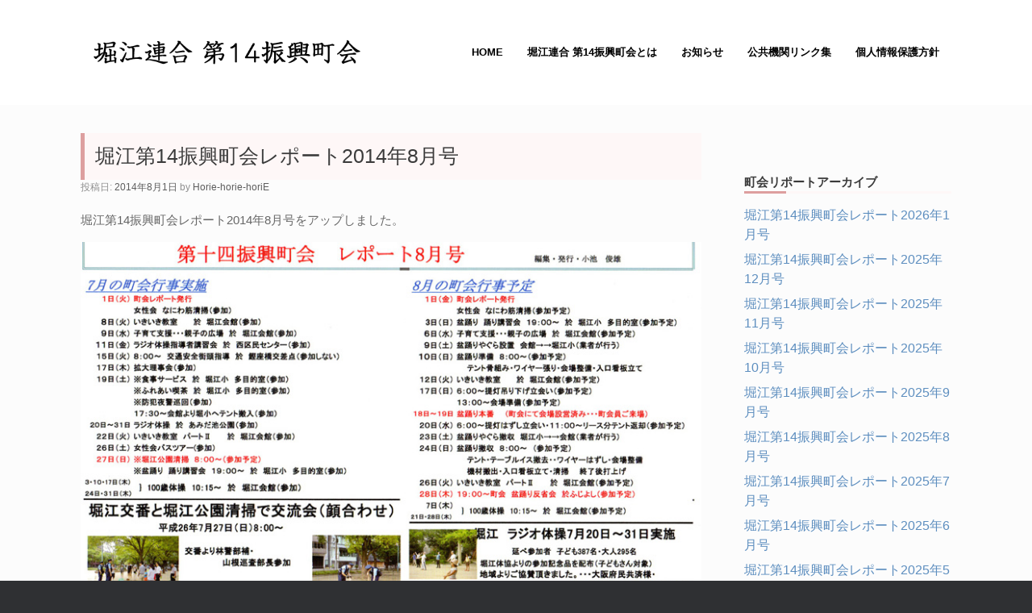

--- FILE ---
content_type: text/html; charset=UTF-8
request_url: https://horie-dai14.jp/report/%E5%A0%80%E6%B1%9F%E7%AC%AC14%E6%8C%AF%E8%88%88%E7%94%BA%E4%BC%9A%E3%83%AC%E3%83%9D%E3%83%BC%E3%83%882014%E5%B9%B48%E6%9C%88%E5%8F%B7/
body_size: 112360
content:
<!DOCTYPE html><html lang="ja"><head><meta charset="UTF-8" /><meta http-equiv="X-UA-Compatible" content="IE=10" /><link rel="profile" href="http://gmpg.org/xfn/11" /><link rel="pingback" href="https://horie-dai14.jp/xmlrpc.php" /><title>堀江第14振興町会レポート2014年8月号 &#8211; 堀江連合 第14振興町会</title><meta name='robots' content='max-image-preview:large' /><link rel='dns-prefetch' href='//webfonts.sakura.ne.jp' /><link rel="alternate" type="application/rss+xml" title="堀江連合 第14振興町会 &raquo; フィード" href="https://horie-dai14.jp/feed/" /><link rel="alternate" type="application/rss+xml" title="堀江連合 第14振興町会 &raquo; コメントフィード" href="https://horie-dai14.jp/comments/feed/" /> <script type="text/javascript" id="wpp-js" src="https://horie-dai14.jp/wp-content/plugins/wordpress-popular-posts/assets/js/wpp.min.js?ver=7.3.6" data-sampling="0" data-sampling-rate="100" data-api-url="https://horie-dai14.jp/wp-json/wordpress-popular-posts" data-post-id="417" data-token="5ed7438249" data-lang="0" data-debug="0"></script> <link rel="alternate" type="application/rss+xml" title="堀江連合 第14振興町会 &raquo; 堀江第14振興町会レポート2014年8月号 のコメントのフィード" href="https://horie-dai14.jp/report/%e5%a0%80%e6%b1%9f%e7%ac%ac14%e6%8c%af%e8%88%88%e7%94%ba%e4%bc%9a%e3%83%ac%e3%83%9d%e3%83%bc%e3%83%882014%e5%b9%b48%e6%9c%88%e5%8f%b7/feed/" /><link rel="alternate" title="oEmbed (JSON)" type="application/json+oembed" href="https://horie-dai14.jp/wp-json/oembed/1.0/embed?url=https%3A%2F%2Fhorie-dai14.jp%2Freport%2F%25e5%25a0%2580%25e6%25b1%259f%25e7%25ac%25ac14%25e6%258c%25af%25e8%2588%2588%25e7%2594%25ba%25e4%25bc%259a%25e3%2583%25ac%25e3%2583%259d%25e3%2583%25bc%25e3%2583%25882014%25e5%25b9%25b48%25e6%259c%2588%25e5%258f%25b7%2F" /><link rel="alternate" title="oEmbed (XML)" type="text/xml+oembed" href="https://horie-dai14.jp/wp-json/oembed/1.0/embed?url=https%3A%2F%2Fhorie-dai14.jp%2Freport%2F%25e5%25a0%2580%25e6%25b1%259f%25e7%25ac%25ac14%25e6%258c%25af%25e8%2588%2588%25e7%2594%25ba%25e4%25bc%259a%25e3%2583%25ac%25e3%2583%259d%25e3%2583%25bc%25e3%2583%25882014%25e5%25b9%25b48%25e6%259c%2588%25e5%258f%25b7%2F&#038;format=xml" /><style id='wp-img-auto-sizes-contain-inline-css' type='text/css'>img:is([sizes=auto i],[sizes^="auto," i]){contain-intrinsic-size:3000px 1500px}
/*# sourceURL=wp-img-auto-sizes-contain-inline-css */</style><link rel='stylesheet' id='pt-cv-public-style-css' href='https://horie-dai14.jp/wp-content/cache/autoptimize/autoptimize_single_2c4b48aec258405bb81139cf4cffb071.php' type='text/css' media='all' /><style id='wp-emoji-styles-inline-css' type='text/css'>img.wp-smiley, img.emoji {
		display: inline !important;
		border: none !important;
		box-shadow: none !important;
		height: 1em !important;
		width: 1em !important;
		margin: 0 0.07em !important;
		vertical-align: -0.1em !important;
		background: none !important;
		padding: 0 !important;
	}
/*# sourceURL=wp-emoji-styles-inline-css */</style><style id='wp-block-library-inline-css' type='text/css'>:root{--wp-block-synced-color:#7a00df;--wp-block-synced-color--rgb:122,0,223;--wp-bound-block-color:var(--wp-block-synced-color);--wp-editor-canvas-background:#ddd;--wp-admin-theme-color:#007cba;--wp-admin-theme-color--rgb:0,124,186;--wp-admin-theme-color-darker-10:#006ba1;--wp-admin-theme-color-darker-10--rgb:0,107,160.5;--wp-admin-theme-color-darker-20:#005a87;--wp-admin-theme-color-darker-20--rgb:0,90,135;--wp-admin-border-width-focus:2px}@media (min-resolution:192dpi){:root{--wp-admin-border-width-focus:1.5px}}.wp-element-button{cursor:pointer}:root .has-very-light-gray-background-color{background-color:#eee}:root .has-very-dark-gray-background-color{background-color:#313131}:root .has-very-light-gray-color{color:#eee}:root .has-very-dark-gray-color{color:#313131}:root .has-vivid-green-cyan-to-vivid-cyan-blue-gradient-background{background:linear-gradient(135deg,#00d084,#0693e3)}:root .has-purple-crush-gradient-background{background:linear-gradient(135deg,#34e2e4,#4721fb 50%,#ab1dfe)}:root .has-hazy-dawn-gradient-background{background:linear-gradient(135deg,#faaca8,#dad0ec)}:root .has-subdued-olive-gradient-background{background:linear-gradient(135deg,#fafae1,#67a671)}:root .has-atomic-cream-gradient-background{background:linear-gradient(135deg,#fdd79a,#004a59)}:root .has-nightshade-gradient-background{background:linear-gradient(135deg,#330968,#31cdcf)}:root .has-midnight-gradient-background{background:linear-gradient(135deg,#020381,#2874fc)}:root{--wp--preset--font-size--normal:16px;--wp--preset--font-size--huge:42px}.has-regular-font-size{font-size:1em}.has-larger-font-size{font-size:2.625em}.has-normal-font-size{font-size:var(--wp--preset--font-size--normal)}.has-huge-font-size{font-size:var(--wp--preset--font-size--huge)}.has-text-align-center{text-align:center}.has-text-align-left{text-align:left}.has-text-align-right{text-align:right}.has-fit-text{white-space:nowrap!important}#end-resizable-editor-section{display:none}.aligncenter{clear:both}.items-justified-left{justify-content:flex-start}.items-justified-center{justify-content:center}.items-justified-right{justify-content:flex-end}.items-justified-space-between{justify-content:space-between}.screen-reader-text{border:0;clip-path:inset(50%);height:1px;margin:-1px;overflow:hidden;padding:0;position:absolute;width:1px;word-wrap:normal!important}.screen-reader-text:focus{background-color:#ddd;clip-path:none;color:#444;display:block;font-size:1em;height:auto;left:5px;line-height:normal;padding:15px 23px 14px;text-decoration:none;top:5px;width:auto;z-index:100000}html :where(.has-border-color){border-style:solid}html :where([style*=border-top-color]){border-top-style:solid}html :where([style*=border-right-color]){border-right-style:solid}html :where([style*=border-bottom-color]){border-bottom-style:solid}html :where([style*=border-left-color]){border-left-style:solid}html :where([style*=border-width]){border-style:solid}html :where([style*=border-top-width]){border-top-style:solid}html :where([style*=border-right-width]){border-right-style:solid}html :where([style*=border-bottom-width]){border-bottom-style:solid}html :where([style*=border-left-width]){border-left-style:solid}html :where(img[class*=wp-image-]){height:auto;max-width:100%}:where(figure){margin:0 0 1em}html :where(.is-position-sticky){--wp-admin--admin-bar--position-offset:var(--wp-admin--admin-bar--height,0px)}@media screen and (max-width:600px){html :where(.is-position-sticky){--wp-admin--admin-bar--position-offset:0px}}

/*# sourceURL=wp-block-library-inline-css */</style><style id='global-styles-inline-css' type='text/css'>:root{--wp--preset--aspect-ratio--square: 1;--wp--preset--aspect-ratio--4-3: 4/3;--wp--preset--aspect-ratio--3-4: 3/4;--wp--preset--aspect-ratio--3-2: 3/2;--wp--preset--aspect-ratio--2-3: 2/3;--wp--preset--aspect-ratio--16-9: 16/9;--wp--preset--aspect-ratio--9-16: 9/16;--wp--preset--color--black: #000000;--wp--preset--color--cyan-bluish-gray: #abb8c3;--wp--preset--color--white: #ffffff;--wp--preset--color--pale-pink: #f78da7;--wp--preset--color--vivid-red: #cf2e2e;--wp--preset--color--luminous-vivid-orange: #ff6900;--wp--preset--color--luminous-vivid-amber: #fcb900;--wp--preset--color--light-green-cyan: #7bdcb5;--wp--preset--color--vivid-green-cyan: #00d084;--wp--preset--color--pale-cyan-blue: #8ed1fc;--wp--preset--color--vivid-cyan-blue: #0693e3;--wp--preset--color--vivid-purple: #9b51e0;--wp--preset--gradient--vivid-cyan-blue-to-vivid-purple: linear-gradient(135deg,rgb(6,147,227) 0%,rgb(155,81,224) 100%);--wp--preset--gradient--light-green-cyan-to-vivid-green-cyan: linear-gradient(135deg,rgb(122,220,180) 0%,rgb(0,208,130) 100%);--wp--preset--gradient--luminous-vivid-amber-to-luminous-vivid-orange: linear-gradient(135deg,rgb(252,185,0) 0%,rgb(255,105,0) 100%);--wp--preset--gradient--luminous-vivid-orange-to-vivid-red: linear-gradient(135deg,rgb(255,105,0) 0%,rgb(207,46,46) 100%);--wp--preset--gradient--very-light-gray-to-cyan-bluish-gray: linear-gradient(135deg,rgb(238,238,238) 0%,rgb(169,184,195) 100%);--wp--preset--gradient--cool-to-warm-spectrum: linear-gradient(135deg,rgb(74,234,220) 0%,rgb(151,120,209) 20%,rgb(207,42,186) 40%,rgb(238,44,130) 60%,rgb(251,105,98) 80%,rgb(254,248,76) 100%);--wp--preset--gradient--blush-light-purple: linear-gradient(135deg,rgb(255,206,236) 0%,rgb(152,150,240) 100%);--wp--preset--gradient--blush-bordeaux: linear-gradient(135deg,rgb(254,205,165) 0%,rgb(254,45,45) 50%,rgb(107,0,62) 100%);--wp--preset--gradient--luminous-dusk: linear-gradient(135deg,rgb(255,203,112) 0%,rgb(199,81,192) 50%,rgb(65,88,208) 100%);--wp--preset--gradient--pale-ocean: linear-gradient(135deg,rgb(255,245,203) 0%,rgb(182,227,212) 50%,rgb(51,167,181) 100%);--wp--preset--gradient--electric-grass: linear-gradient(135deg,rgb(202,248,128) 0%,rgb(113,206,126) 100%);--wp--preset--gradient--midnight: linear-gradient(135deg,rgb(2,3,129) 0%,rgb(40,116,252) 100%);--wp--preset--font-size--small: 13px;--wp--preset--font-size--medium: 20px;--wp--preset--font-size--large: 36px;--wp--preset--font-size--x-large: 42px;--wp--preset--spacing--20: 0.44rem;--wp--preset--spacing--30: 0.67rem;--wp--preset--spacing--40: 1rem;--wp--preset--spacing--50: 1.5rem;--wp--preset--spacing--60: 2.25rem;--wp--preset--spacing--70: 3.38rem;--wp--preset--spacing--80: 5.06rem;--wp--preset--shadow--natural: 6px 6px 9px rgba(0, 0, 0, 0.2);--wp--preset--shadow--deep: 12px 12px 50px rgba(0, 0, 0, 0.4);--wp--preset--shadow--sharp: 6px 6px 0px rgba(0, 0, 0, 0.2);--wp--preset--shadow--outlined: 6px 6px 0px -3px rgb(255, 255, 255), 6px 6px rgb(0, 0, 0);--wp--preset--shadow--crisp: 6px 6px 0px rgb(0, 0, 0);}:where(.is-layout-flex){gap: 0.5em;}:where(.is-layout-grid){gap: 0.5em;}body .is-layout-flex{display: flex;}.is-layout-flex{flex-wrap: wrap;align-items: center;}.is-layout-flex > :is(*, div){margin: 0;}body .is-layout-grid{display: grid;}.is-layout-grid > :is(*, div){margin: 0;}:where(.wp-block-columns.is-layout-flex){gap: 2em;}:where(.wp-block-columns.is-layout-grid){gap: 2em;}:where(.wp-block-post-template.is-layout-flex){gap: 1.25em;}:where(.wp-block-post-template.is-layout-grid){gap: 1.25em;}.has-black-color{color: var(--wp--preset--color--black) !important;}.has-cyan-bluish-gray-color{color: var(--wp--preset--color--cyan-bluish-gray) !important;}.has-white-color{color: var(--wp--preset--color--white) !important;}.has-pale-pink-color{color: var(--wp--preset--color--pale-pink) !important;}.has-vivid-red-color{color: var(--wp--preset--color--vivid-red) !important;}.has-luminous-vivid-orange-color{color: var(--wp--preset--color--luminous-vivid-orange) !important;}.has-luminous-vivid-amber-color{color: var(--wp--preset--color--luminous-vivid-amber) !important;}.has-light-green-cyan-color{color: var(--wp--preset--color--light-green-cyan) !important;}.has-vivid-green-cyan-color{color: var(--wp--preset--color--vivid-green-cyan) !important;}.has-pale-cyan-blue-color{color: var(--wp--preset--color--pale-cyan-blue) !important;}.has-vivid-cyan-blue-color{color: var(--wp--preset--color--vivid-cyan-blue) !important;}.has-vivid-purple-color{color: var(--wp--preset--color--vivid-purple) !important;}.has-black-background-color{background-color: var(--wp--preset--color--black) !important;}.has-cyan-bluish-gray-background-color{background-color: var(--wp--preset--color--cyan-bluish-gray) !important;}.has-white-background-color{background-color: var(--wp--preset--color--white) !important;}.has-pale-pink-background-color{background-color: var(--wp--preset--color--pale-pink) !important;}.has-vivid-red-background-color{background-color: var(--wp--preset--color--vivid-red) !important;}.has-luminous-vivid-orange-background-color{background-color: var(--wp--preset--color--luminous-vivid-orange) !important;}.has-luminous-vivid-amber-background-color{background-color: var(--wp--preset--color--luminous-vivid-amber) !important;}.has-light-green-cyan-background-color{background-color: var(--wp--preset--color--light-green-cyan) !important;}.has-vivid-green-cyan-background-color{background-color: var(--wp--preset--color--vivid-green-cyan) !important;}.has-pale-cyan-blue-background-color{background-color: var(--wp--preset--color--pale-cyan-blue) !important;}.has-vivid-cyan-blue-background-color{background-color: var(--wp--preset--color--vivid-cyan-blue) !important;}.has-vivid-purple-background-color{background-color: var(--wp--preset--color--vivid-purple) !important;}.has-black-border-color{border-color: var(--wp--preset--color--black) !important;}.has-cyan-bluish-gray-border-color{border-color: var(--wp--preset--color--cyan-bluish-gray) !important;}.has-white-border-color{border-color: var(--wp--preset--color--white) !important;}.has-pale-pink-border-color{border-color: var(--wp--preset--color--pale-pink) !important;}.has-vivid-red-border-color{border-color: var(--wp--preset--color--vivid-red) !important;}.has-luminous-vivid-orange-border-color{border-color: var(--wp--preset--color--luminous-vivid-orange) !important;}.has-luminous-vivid-amber-border-color{border-color: var(--wp--preset--color--luminous-vivid-amber) !important;}.has-light-green-cyan-border-color{border-color: var(--wp--preset--color--light-green-cyan) !important;}.has-vivid-green-cyan-border-color{border-color: var(--wp--preset--color--vivid-green-cyan) !important;}.has-pale-cyan-blue-border-color{border-color: var(--wp--preset--color--pale-cyan-blue) !important;}.has-vivid-cyan-blue-border-color{border-color: var(--wp--preset--color--vivid-cyan-blue) !important;}.has-vivid-purple-border-color{border-color: var(--wp--preset--color--vivid-purple) !important;}.has-vivid-cyan-blue-to-vivid-purple-gradient-background{background: var(--wp--preset--gradient--vivid-cyan-blue-to-vivid-purple) !important;}.has-light-green-cyan-to-vivid-green-cyan-gradient-background{background: var(--wp--preset--gradient--light-green-cyan-to-vivid-green-cyan) !important;}.has-luminous-vivid-amber-to-luminous-vivid-orange-gradient-background{background: var(--wp--preset--gradient--luminous-vivid-amber-to-luminous-vivid-orange) !important;}.has-luminous-vivid-orange-to-vivid-red-gradient-background{background: var(--wp--preset--gradient--luminous-vivid-orange-to-vivid-red) !important;}.has-very-light-gray-to-cyan-bluish-gray-gradient-background{background: var(--wp--preset--gradient--very-light-gray-to-cyan-bluish-gray) !important;}.has-cool-to-warm-spectrum-gradient-background{background: var(--wp--preset--gradient--cool-to-warm-spectrum) !important;}.has-blush-light-purple-gradient-background{background: var(--wp--preset--gradient--blush-light-purple) !important;}.has-blush-bordeaux-gradient-background{background: var(--wp--preset--gradient--blush-bordeaux) !important;}.has-luminous-dusk-gradient-background{background: var(--wp--preset--gradient--luminous-dusk) !important;}.has-pale-ocean-gradient-background{background: var(--wp--preset--gradient--pale-ocean) !important;}.has-electric-grass-gradient-background{background: var(--wp--preset--gradient--electric-grass) !important;}.has-midnight-gradient-background{background: var(--wp--preset--gradient--midnight) !important;}.has-small-font-size{font-size: var(--wp--preset--font-size--small) !important;}.has-medium-font-size{font-size: var(--wp--preset--font-size--medium) !important;}.has-large-font-size{font-size: var(--wp--preset--font-size--large) !important;}.has-x-large-font-size{font-size: var(--wp--preset--font-size--x-large) !important;}
/*# sourceURL=global-styles-inline-css */</style><style id='classic-theme-styles-inline-css' type='text/css'>/*! This file is auto-generated */
.wp-block-button__link{color:#fff;background-color:#32373c;border-radius:9999px;box-shadow:none;text-decoration:none;padding:calc(.667em + 2px) calc(1.333em + 2px);font-size:1.125em}.wp-block-file__button{background:#32373c;color:#fff;text-decoration:none}
/*# sourceURL=/wp-includes/css/classic-themes.min.css */</style><link rel='stylesheet' id='child-pages-shortcode-css-css' href='https://horie-dai14.jp/wp-content/plugins/child-pages-shortcode/css/child-pages-shortcode.min.css' type='text/css' media='all' /><link rel='stylesheet' id='wordpress-popular-posts-css-css' href='https://horie-dai14.jp/wp-content/cache/autoptimize/autoptimize_single_bc659c66ff1402b607f62f19f57691fd.php' type='text/css' media='all' /><link rel='stylesheet' id='vantage-style-css' href='https://horie-dai14.jp/wp-content/cache/autoptimize/autoptimize_single_605232a462f9405cd2165ff5c137846c.php' type='text/css' media='all' /><link rel='stylesheet' id='font-awesome-css' href='https://horie-dai14.jp/wp-content/cache/autoptimize/autoptimize_single_39268ce77128dd7ea812940ada51bf93.php' type='text/css' media='all' /><link rel='stylesheet' id='siteorigin-mobilenav-css' href='https://horie-dai14.jp/wp-content/cache/autoptimize/autoptimize_single_45ecde337cd3601340d3e6fc9307fe9e.php' type='text/css' media='all' /><link rel='stylesheet' id='slb_core-css' href='https://horie-dai14.jp/wp-content/cache/autoptimize/autoptimize_single_a5bb779e3f9eef4a7dac11ff9eb10e19.php' type='text/css' media='all' /> <script defer type="text/javascript" src="https://horie-dai14.jp/wp-includes/js/jquery/jquery.min.js" id="jquery-core-js"></script> <script defer type="text/javascript" src="https://horie-dai14.jp/wp-includes/js/jquery/jquery-migrate.min.js" id="jquery-migrate-js"></script> <script defer type="text/javascript" src="//webfonts.sakura.ne.jp/js/sakurav3.js?fadein=0" id="typesquare_std-js"></script> <script defer type="text/javascript" src="https://horie-dai14.jp/wp-content/plugins/child-pages-shortcode/js/child-pages-shortcode.min.js" id="child-pages-shortcode-js"></script> <script defer type="text/javascript" src="https://horie-dai14.jp/wp-content/themes/vantage/js/jquery.flexslider.min.js" id="jquery-flexslider-js"></script> <script defer type="text/javascript" src="https://horie-dai14.jp/wp-content/themes/vantage/js/jquery.touchSwipe.min.js" id="jquery-touchswipe-js"></script> <script defer id="vantage-main-js-extra" src="[data-uri]"></script> <script defer type="text/javascript" src="https://horie-dai14.jp/wp-content/themes/vantage/js/jquery.theme-main.min.js" id="vantage-main-js"></script> <script defer type="text/javascript" src="https://horie-dai14.jp/wp-content/themes/vantage/js/jquery.fitvids.min.js" id="jquery-fitvids-js"></script> <script defer id="siteorigin-mobilenav-js-extra" src="[data-uri]"></script> <script defer type="text/javascript" src="https://horie-dai14.jp/wp-content/themes/vantage/inc/mobilenav/js/mobilenav.min.js" id="siteorigin-mobilenav-js"></script> <link rel="https://api.w.org/" href="https://horie-dai14.jp/wp-json/" /><link rel="alternate" title="JSON" type="application/json" href="https://horie-dai14.jp/wp-json/wp/v2/posts/417" /><link rel="EditURI" type="application/rsd+xml" title="RSD" href="https://horie-dai14.jp/xmlrpc.php?rsd" /><meta name="generator" content="WordPress 6.9" /><link rel="canonical" href="https://horie-dai14.jp/report/%e5%a0%80%e6%b1%9f%e7%ac%ac14%e6%8c%af%e8%88%88%e7%94%ba%e4%bc%9a%e3%83%ac%e3%83%9d%e3%83%bc%e3%83%882014%e5%b9%b48%e6%9c%88%e5%8f%b7/" /><link rel='shortlink' href='https://horie-dai14.jp/?p=417' /><style id="wpp-loading-animation-styles">@-webkit-keyframes bgslide{from{background-position-x:0}to{background-position-x:-200%}}@keyframes bgslide{from{background-position-x:0}to{background-position-x:-200%}}.wpp-widget-block-placeholder,.wpp-shortcode-placeholder{margin:0 auto;width:60px;height:3px;background:#dd3737;background:linear-gradient(90deg,#dd3737 0%,#571313 10%,#dd3737 100%);background-size:200% auto;border-radius:3px;-webkit-animation:bgslide 1s infinite linear;animation:bgslide 1s infinite linear}</style><meta name="viewport" content="width=device-width, initial-scale=1" /><style type="text/css">.so-mobilenav-mobile + * { display: none; }
				@media screen and (max-width: 1000px) { .so-mobilenav-mobile + * { display: block; } .so-mobilenav-standard + * { display: none; } .site-navigation #search-icon { display: none; } .has-menu-search .main-navigation ul { margin-right: 0 !important; }
				
									.masthead-logo-in-menu .full-container { display: flex; justify-content: space-between; }
								}</style><style type="text/css" media="screen">#footer-widgets .widget { width: 50%; }
			#masthead-widgets .widget { width: 100%; }</style><style type="text/css" id="vantage-footer-widgets">#footer-widgets aside { width : 50%; }</style><style type="text/css" id="customizer-css">#page-title, article.post .entry-header h1.entry-title, article.page .entry-header h1.entry-title { font-size: 25px } .entry-content { font-size: 15px } #masthead .hgroup { padding-top: 90px; padding-bottom: 90px } .entry-content a, .entry-content a:visited, article.post .author-box .box-content .author-posts a:hover, #secondary a, #secondary a:visited, #masthead .hgroup a, #masthead .hgroup a:visited, .comment-form .logged-in-as a, .comment-form .logged-in-as a:visited { color: #5d8ebf } .entry-content a:hover, .entry-content a:focus, .entry-content a:active, #secondary a:hover, #masthead .hgroup a:hover, #masthead .hgroup a:focus, #masthead .hgroup a:active, .comment-form .logged-in-as a:hover, .comment-form .logged-in-as a:focus, .comment-form .logged-in-as a:active { color: #dd9b9b } div[class^="menu-"][class$="-container"] { margin-left: auto } .main-navigation, .site-header .shopping-cart-dropdown { background-color: #ffffff } .main-navigation a, .site-header .shopping-cart-link [class^="fa fa-"], .site-header .shopping-cart-dropdown .widget .product_list_widget li.mini_cart_item, .site-header .shopping-cart-dropdown .widget .total { color: #000000 } .main-navigation ul ul { background-color: #ffffff } .main-navigation ul li:hover > a, .main-navigation ul li.focus > a, #search-icon #search-icon-icon:hover, #search-icon #search-icon-icon:focus, .site-header .shopping-cart-link .shopping-cart-count { background-color: #dd9f9f } .main-navigation ul ul li:hover > a, .main-navigation ul ul li.focus > a { background-color: #dd9f9f } .main-navigation ul li a, #masthead.masthead-logo-in-menu .logo { padding-left: 15px; padding-right: 15px } a.button, button, html input[type="button"], input[type="reset"], input[type="submit"], .post-navigation a, #image-navigation a, article.post .more-link, article.page .more-link, .paging-navigation a, .woocommerce #page-wrapper .button, .woocommerce a.button, .woocommerce .checkout-button, .woocommerce input.button, #infinite-handle span button { text-shadow: none } a.button, button, html input[type="button"], input[type="reset"], input[type="submit"], .post-navigation a, #image-navigation a, article.post .more-link, article.page .more-link, .paging-navigation a, .woocommerce #page-wrapper .button, .woocommerce a.button, .woocommerce .checkout-button, .woocommerce input.button, .woocommerce #respond input#submit.alt, .woocommerce a.button.alt, .woocommerce button.button.alt, .woocommerce input.button.alt, #infinite-handle span { -webkit-box-shadow: none; -moz-box-shadow: none; box-shadow: none }</style><link rel="icon" href="https://horie-dai14.jp/wp-content/uploads/2020/04/cropped-icon-32x32.jpg" sizes="32x32" /><link rel="icon" href="https://horie-dai14.jp/wp-content/uploads/2020/04/cropped-icon-192x192.jpg" sizes="192x192" /><link rel="apple-touch-icon" href="https://horie-dai14.jp/wp-content/uploads/2020/04/cropped-icon-180x180.jpg" /><meta name="msapplication-TileImage" content="https://horie-dai14.jp/wp-content/uploads/2020/04/cropped-icon-270x270.jpg" /><link rel='stylesheet' id='su-shortcodes-css' href='https://horie-dai14.jp/wp-content/cache/autoptimize/autoptimize_single_db7009310a85da4afa7b273d820bf5fe.php' type='text/css' media='all' /></head><body class="wp-singular post-template-default single single-post postid-417 single-format-standard wp-theme-vantage wp-child-theme-horie14_child responsive layout-full no-js has-sidebar page-layout-default mobilenav"><div id="page-wrapper"> <a class="skip-link screen-reader-text" href="#content">コンテンツへスキップ</a><header id="masthead" class="site-header masthead-logo-in-menu " role="banner"><nav class="site-navigation main-navigation primary use-vantage-sticky-menu use-sticky-menu"><div class="full-container"><div class="logo-in-menu-wrapper"> <a href="https://horie-dai14.jp/" title="堀江連合 第14振興町会" rel="home" class="logo"><img src="https://horie-dai14.jp/wp-content/uploads/2018/04/logo.png"  class="logo-height-constrain"  width="500"  height="60"  alt="堀江連合第14振興町会"  /></a></div><div class="main-navigation-container"><div id="so-mobilenav-standard-1" data-id="1" class="so-mobilenav-standard"></div><div class="menu-top-container"><ul id="menu-top" class="menu"><li id="menu-item-43" class="menu-item menu-item-type-post_type menu-item-object-page menu-item-home menu-item-43"><a href="https://horie-dai14.jp/">HOME</a></li><li id="menu-item-113" class="menu-item menu-item-type-post_type menu-item-object-page menu-item-has-children menu-item-113"><a href="https://horie-dai14.jp/about/">堀江連合 第14振興町会とは</a><ul class="sub-menu"><li id="menu-item-91" class="menu-item menu-item-type-post_type menu-item-object-page menu-item-91"><a href="https://horie-dai14.jp/about/history/">町会の歴史</a></li><li id="menu-item-243" class="menu-item menu-item-type-post_type menu-item-object-page menu-item-243"><a href="https://horie-dai14.jp/about/members/">加盟店舗・会社様のご紹介</a></li><li id="menu-item-154" class="menu-item menu-item-type-post_type menu-item-object-page menu-item-154"><a href="https://horie-dai14.jp/about/horie-kouen/">堀江公園について</a></li><li id="menu-item-223" class="menu-item menu-item-type-post_type menu-item-object-page menu-item-223"><a href="https://horie-dai14.jp/about/horie-kaikan/">堀江会館</a></li><li id="menu-item-104" class="menu-item menu-item-type-post_type menu-item-object-page menu-item-104"><a href="https://horie-dai14.jp/about/faq/">よくあるご質問</a></li></ul></li><li id="menu-item-187" class="menu-item menu-item-type-post_type menu-item-object-page menu-item-has-children menu-item-187"><a href="https://horie-dai14.jp/notice/">お知らせ</a><ul class="sub-menu"><li id="menu-item-74" class="menu-item menu-item-type-post_type menu-item-object-page menu-item-74"><a href="https://horie-dai14.jp/notice/report/">町会レポート</a></li><li id="menu-item-168" class="menu-item menu-item-type-post_type menu-item-object-page menu-item-168"><a href="https://horie-dai14.jp/notice/police_box/">堀江交番だより</a></li></ul></li><li id="menu-item-98" class="menu-item menu-item-type-post_type menu-item-object-page menu-item-98"><a href="https://horie-dai14.jp/link/">公共機関リンク集</a></li><li id="menu-item-1384" class="menu-item menu-item-type-post_type menu-item-object-page menu-item-1384"><a href="https://horie-dai14.jp/privacy/">個人情報保護方針</a></li></ul></div><div id="so-mobilenav-mobile-1" data-id="1" class="so-mobilenav-mobile"></div><div class="menu-mobilenav-container"><ul id="mobile-nav-item-wrap-1" class="menu"><li><a href="#" class="mobilenav-main-link" data-id="1"><span class="mobile-nav-icon"></span><span class="mobilenav-main-link-text">メニュー</span></a></li></ul></div></div></div></nav></header><div id="main" class="site-main"><div class="full-container"><div id="primary" class="content-area"><div id="content" class="site-content" role="main"><article id="post-417" class="post post-417 type-post status-publish format-standard has-post-thumbnail hentry category-report"><div class="entry-main"><header class="entry-header"><h1 class="entry-title">堀江第14振興町会レポート2014年8月号</h1><div class="entry-meta"> 投稿日: <a href="https://horie-dai14.jp/report/%e5%a0%80%e6%b1%9f%e7%ac%ac14%e6%8c%af%e8%88%88%e7%94%ba%e4%bc%9a%e3%83%ac%e3%83%9d%e3%83%bc%e3%83%882014%e5%b9%b48%e6%9c%88%e5%8f%b7/" title="12:00 AM" rel="bookmark"><time class="entry-date" datetime="2014-08-01T00:00:00+09:00">2014年8月1日</time></a><time class="updated" datetime="2018-05-05T11:51:19+09:00">2018年5月5日</time> <span class="byline"> by <span class="author vcard"><a class="url fn n" href="https://horie-dai14.jp/author/horie14/" title="Horie-horie-horiE のすべての投稿を表示" rel="author">Horie-horie-horiE</a></span></span></div></header><div class="entry-content"><p>堀江第14振興町会レポート2014年8月号をアップしました。</p><p><a href="https://horie-dai14.sakura.ne.jp/horie14_2024/wp-content/uploads/2014/08/report26_08.jpg" data-slb-active="1" data-slb-asset="1348937715" data-slb-group="417"><img fetchpriority="high" decoding="async" src="https://horie-dai14.sakura.ne.jp/horie14_2024/wp-content/uploads/2014/08/report26_08.jpg" alt="堀江第14振興町会レポート2014年8月号" width="794" height="593" class="aligncenter size-full wp-image-1168" srcset="https://horie-dai14.jp/wp-content/uploads/2014/08/report26_08.jpg 794w, https://horie-dai14.jp/wp-content/uploads/2014/08/report26_08-300x224.jpg 300w, https://horie-dai14.jp/wp-content/uploads/2014/08/report26_08-768x574.jpg 768w" sizes="(max-width: 794px) 100vw, 794px" /></a></p></div><div class="entry-categories"> <a href="https://horie-dai14.jp/category/report/" rel="category tag">町会レポート</a>カテゴリーの記事</div></div></article></div></div><div id="secondary" class="widget-area" role="complementary"><aside id="custom_html-3" class="widget_text widget widget_custom_html"><h3 class="widget-title">町会リポートアーカイブ</h3><div class="textwidget custom-html-widget"><ul class="su-posts su-posts-list-loop "><li id="su-post-2323" class="su-post "> <a href="https://horie-dai14.jp/report/%e5%a0%80%e6%b1%9f%e7%ac%ac14%e6%8c%af%e8%88%88%e7%94%ba%e4%bc%9a%e3%83%ac%e3%83%9d%e3%83%bc%e3%83%882026%e5%b9%b41%e6%9c%88%e5%8f%b7/">堀江第14振興町会レポート2026年1月号</a></li><li id="su-post-2317" class="su-post "> <a href="https://horie-dai14.jp/report/%e5%a0%80%e6%b1%9f%e7%ac%ac14%e6%8c%af%e8%88%88%e7%94%ba%e4%bc%9a%e3%83%ac%e3%83%9d%e3%83%bc%e3%83%882025%e5%b9%b412%e6%9c%88%e5%8f%b7/">堀江第14振興町会レポート2025年12月号</a></li><li id="su-post-2303" class="su-post "> <a href="https://horie-dai14.jp/report/%e5%a0%80%e6%b1%9f%e7%ac%ac14%e6%8c%af%e8%88%88%e7%94%ba%e4%bc%9a%e3%83%ac%e3%83%9d%e3%83%bc%e3%83%882025%e5%b9%b411%e6%9c%88%e5%8f%b7/">堀江第14振興町会レポート2025年11月号</a></li><li id="su-post-2295" class="su-post "> <a href="https://horie-dai14.jp/report/%e5%a0%80%e6%b1%9f%e7%ac%ac14%e6%8c%af%e8%88%88%e7%94%ba%e4%bc%9a%e3%83%ac%e3%83%9d%e3%83%bc%e3%83%882025%e5%b9%b410%e6%9c%88%e5%8f%b7/">堀江第14振興町会レポート2025年10月号</a></li><li id="su-post-2286" class="su-post "> <a href="https://horie-dai14.jp/report/%e5%a0%80%e6%b1%9f%e7%ac%ac14%e6%8c%af%e8%88%88%e7%94%ba%e4%bc%9a%e3%83%ac%e3%83%9d%e3%83%bc%e3%83%882025%e5%b9%b49%e6%9c%88%e5%8f%b7/">堀江第14振興町会レポート2025年9月号</a></li><li id="su-post-2275" class="su-post "> <a href="https://horie-dai14.jp/report/%e5%a0%80%e6%b1%9f%e7%ac%ac14%e6%8c%af%e8%88%88%e7%94%ba%e4%bc%9a%e3%83%ac%e3%83%9d%e3%83%bc%e3%83%882025%e5%b9%b48%e6%9c%88%e5%8f%b7/">堀江第14振興町会レポート2025年8月号</a></li><li id="su-post-2262" class="su-post "> <a href="https://horie-dai14.jp/report/%e5%a0%80%e6%b1%9f%e7%ac%ac14%e6%8c%af%e8%88%88%e7%94%ba%e4%bc%9a%e3%83%ac%e3%83%9d%e3%83%bc%e3%83%882025%e5%b9%b47%e6%9c%88%e5%8f%b7/">堀江第14振興町会レポート2025年7月号</a></li><li id="su-post-2252" class="su-post "> <a href="https://horie-dai14.jp/report/%e5%a0%80%e6%b1%9f%e7%ac%ac14%e6%8c%af%e8%88%88%e7%94%ba%e4%bc%9a%e3%83%ac%e3%83%9d%e3%83%bc%e3%83%882025%e5%b9%b46%e6%9c%88%e5%8f%b7/">堀江第14振興町会レポート2025年6月号</a></li><li id="su-post-2237" class="su-post "> <a href="https://horie-dai14.jp/report/%e5%a0%80%e6%b1%9f%e7%ac%ac14%e6%8c%af%e8%88%88%e7%94%ba%e4%bc%9a%e3%83%ac%e3%83%9d%e3%83%bc%e3%83%882025%e5%b9%b45%e6%9c%88%e5%8f%b7/">堀江第14振興町会レポート2025年5月号</a></li><li id="su-post-2228" class="su-post "> <a href="https://horie-dai14.jp/report/%e5%a0%80%e6%b1%9f%e7%ac%ac14%e6%8c%af%e8%88%88%e7%94%ba%e4%bc%9a%e3%83%ac%e3%83%9d%e3%83%bc%e3%83%882025%e5%b9%b44%e6%9c%88%e5%8f%b7/">堀江第14振興町会レポート2025年4月号</a></li><li id="su-post-2220" class="su-post "> <a href="https://horie-dai14.jp/report/%e5%a0%80%e6%b1%9f%e7%ac%ac14%e6%8c%af%e8%88%88%e7%94%ba%e4%bc%9a%e3%83%ac%e3%83%9d%e3%83%bc%e3%83%882025%e5%b9%b43%e6%9c%88%e5%8f%b7/">堀江第14振興町会レポート2025年3月号</a></li><li id="su-post-2205" class="su-post "> <a href="https://horie-dai14.jp/report/%e5%a0%80%e6%b1%9f%e7%ac%ac14%e6%8c%af%e8%88%88%e7%94%ba%e4%bc%9a%e3%83%ac%e3%83%9d%e3%83%bc%e3%83%882025%e5%b9%b42%e6%9c%88%e5%8f%b7/">堀江第14振興町会レポート2025年2月号</a></li><li id="su-post-2197" class="su-post "> <a href="https://horie-dai14.jp/report/%e5%a0%80%e6%b1%9f%e7%ac%ac14%e6%8c%af%e8%88%88%e7%94%ba%e4%bc%9a%e3%83%ac%e3%83%9d%e3%83%bc%e3%83%882025%e5%b9%b41%e6%9c%88%e5%8f%b7/">堀江第14振興町会レポート2025年1月号</a></li><li id="su-post-2189" class="su-post "> <a href="https://horie-dai14.jp/report/%e5%a0%80%e6%b1%9f%e7%ac%ac14%e6%8c%af%e8%88%88%e7%94%ba%e4%bc%9a%e3%83%ac%e3%83%9d%e3%83%bc%e3%83%882024%e5%b9%b412%e6%9c%88%e5%8f%b7/">堀江第14振興町会レポート2024年12月号</a></li><li id="su-post-2181" class="su-post "> <a href="https://horie-dai14.jp/report/%e5%a0%80%e6%b1%9f%e7%ac%ac14%e6%8c%af%e8%88%88%e7%94%ba%e4%bc%9a%e3%83%ac%e3%83%9d%e3%83%bc%e3%83%882024%e5%b9%b411%e6%9c%88%e5%8f%b7/">堀江第14振興町会レポート2024年11月号</a></li><li id="su-post-2173" class="su-post "> <a href="https://horie-dai14.jp/report/%e5%a0%80%e6%b1%9f%e7%ac%ac14%e6%8c%af%e8%88%88%e7%94%ba%e4%bc%9a%e3%83%ac%e3%83%9d%e3%83%bc%e3%83%882024%e5%b9%b410%e6%9c%88%e5%8f%b7/">堀江第14振興町会レポート2024年10月号</a></li><li id="su-post-2162" class="su-post "> <a href="https://horie-dai14.jp/report/%e5%a0%80%e6%b1%9f%e7%ac%ac14%e6%8c%af%e8%88%88%e7%94%ba%e4%bc%9a%e3%83%ac%e3%83%9d%e3%83%bc%e3%83%882024%e5%b9%b49%e6%9c%88%e5%8f%b7/">堀江第14振興町会レポート2024年9月号</a></li><li id="su-post-2154" class="su-post "> <a href="https://horie-dai14.jp/report/%e5%a0%80%e6%b1%9f%e7%ac%ac14%e6%8c%af%e8%88%88%e7%94%ba%e4%bc%9a%e3%83%ac%e3%83%9d%e3%83%bc%e3%83%882024%e5%b9%b48%e6%9c%88%e5%8f%b7/">堀江第14振興町会レポート2024年8月号</a></li><li id="su-post-2146" class="su-post "> <a href="https://horie-dai14.jp/report/%e5%a0%80%e6%b1%9f%e7%ac%ac14%e6%8c%af%e8%88%88%e7%94%ba%e4%bc%9a%e3%83%ac%e3%83%9d%e3%83%bc%e3%83%882024%e5%b9%b47%e6%9c%88%e5%8f%b7/">堀江第14振興町会レポート2024年7月号</a></li><li id="su-post-2136" class="su-post "> <a href="https://horie-dai14.jp/report/%e5%a0%80%e6%b1%9f%e7%ac%ac14%e6%8c%af%e8%88%88%e7%94%ba%e4%bc%9a%e3%83%ac%e3%83%9d%e3%83%bc%e3%83%882024%e5%b9%b46%e6%9c%88%e5%8f%b7/">堀江第14振興町会レポート2024年6月号</a></li><li id="su-post-2124" class="su-post "> <a href="https://horie-dai14.jp/report/%e5%a0%80%e6%b1%9f%e7%ac%ac14%e6%8c%af%e8%88%88%e7%94%ba%e4%bc%9a%e3%83%ac%e3%83%9d%e3%83%bc%e3%83%882024%e5%b9%b45%e6%9c%88%e5%8f%b7/">堀江第14振興町会レポート2024年5月号</a></li><li id="su-post-2117" class="su-post "> <a href="https://horie-dai14.jp/report/%e5%a0%80%e6%b1%9f%e7%ac%ac14%e6%8c%af%e8%88%88%e7%94%ba%e4%bc%9a%e3%83%ac%e3%83%9d%e3%83%bc%e3%83%882024%e5%b9%b44%e6%9c%88%e5%8f%b7/">堀江第14振興町会レポート2024年4月号</a></li><li id="su-post-2110" class="su-post "> <a href="https://horie-dai14.jp/report/%e5%a0%80%e6%b1%9f%e7%ac%ac14%e6%8c%af%e8%88%88%e7%94%ba%e4%bc%9a%e3%83%ac%e3%83%9d%e3%83%bc%e3%83%882024%e5%b9%b43%e6%9c%88%e5%8f%b7/">堀江第14振興町会レポート2024年3月号</a></li><li id="su-post-2095" class="su-post "> <a href="https://horie-dai14.jp/report/%e5%a0%80%e6%b1%9f%e7%ac%ac14%e6%8c%af%e8%88%88%e7%94%ba%e4%bc%9a%e3%83%ac%e3%83%9d%e3%83%bc%e3%83%882024%e5%b9%b42%e6%9c%88%e5%8f%b7/">堀江第14振興町会レポート2024年2月号</a></li><li id="su-post-2088" class="su-post "> <a href="https://horie-dai14.jp/report/%e5%a0%80%e6%b1%9f%e7%ac%ac14%e6%8c%af%e8%88%88%e7%94%ba%e4%bc%9a%e3%83%ac%e3%83%9d%e3%83%bc%e3%83%882024%e5%b9%b41%e6%9c%88%e5%8f%b7/">堀江第14振興町会レポート2024年1月号</a></li><li id="su-post-2080" class="su-post "> <a href="https://horie-dai14.jp/report/%e5%a0%80%e6%b1%9f%e7%ac%ac14%e6%8c%af%e8%88%88%e7%94%ba%e4%bc%9a%e3%83%ac%e3%83%9d%e3%83%bc%e3%83%882023%e5%b9%b412%e6%9c%88%e5%8f%b7/">堀江第14振興町会レポート2023年12月号</a></li><li id="su-post-2073" class="su-post "> <a href="https://horie-dai14.jp/report/%e5%a0%80%e6%b1%9f%e7%ac%ac14%e6%8c%af%e8%88%88%e7%94%ba%e4%bc%9a%e3%83%ac%e3%83%9d%e3%83%bc%e3%83%882023%e5%b9%b411%e6%9c%88%e5%8f%b7/">堀江第14振興町会レポート2023年11月号</a></li><li id="su-post-2066" class="su-post "> <a href="https://horie-dai14.jp/report/%e5%a0%80%e6%b1%9f%e7%ac%ac14%e6%8c%af%e8%88%88%e7%94%ba%e4%bc%9a%e3%83%ac%e3%83%9d%e3%83%bc%e3%83%882023%e5%b9%b410%e6%9c%88%e5%8f%b7/">堀江第14振興町会レポート2023年10月号</a></li><li id="su-post-2055" class="su-post "> <a href="https://horie-dai14.jp/report/%e5%a0%80%e6%b1%9f%e7%ac%ac14%e6%8c%af%e8%88%88%e7%94%ba%e4%bc%9a%e3%83%ac%e3%83%9d%e3%83%bc%e3%83%882023%e5%b9%b49%e6%9c%88%e5%8f%b7/">堀江第14振興町会レポート2023年9月号</a></li><li id="su-post-2047" class="su-post "> <a href="https://horie-dai14.jp/report/%e5%a0%80%e6%b1%9f%e7%ac%ac14%e6%8c%af%e8%88%88%e7%94%ba%e4%bc%9a%e3%83%ac%e3%83%9d%e3%83%bc%e3%83%882023%e5%b9%b48%e6%9c%88%e5%8f%b7/">堀江第14振興町会レポート2023年8月号</a></li><li id="su-post-2040" class="su-post "> <a href="https://horie-dai14.jp/report/%e5%a0%80%e6%b1%9f%e7%ac%ac14%e6%8c%af%e8%88%88%e7%94%ba%e4%bc%9a%e3%83%ac%e3%83%9d%e3%83%bc%e3%83%882023%e5%b9%b47%e6%9c%88%e5%8f%b7/">堀江第14振興町会レポート2023年7月号</a></li><li id="su-post-2032" class="su-post "> <a href="https://horie-dai14.jp/report/%e5%a0%80%e6%b1%9f%e7%ac%ac14%e6%8c%af%e8%88%88%e7%94%ba%e4%bc%9a%e3%83%ac%e3%83%9d%e3%83%bc%e3%83%882023%e5%b9%b46%e6%9c%88%e5%8f%b7/">堀江第14振興町会レポート2023年6月号</a></li><li id="su-post-2027" class="su-post "> <a href="https://horie-dai14.jp/report/%e5%a0%80%e6%b1%9f%e7%ac%ac14%e6%8c%af%e8%88%88%e7%94%ba%e4%bc%9a%e3%83%ac%e3%83%9d%e3%83%bc%e3%83%882023%e5%b9%b45%e6%9c%88%e5%8f%b7/">堀江第14振興町会レポート2023年5月号</a></li><li id="su-post-2015" class="su-post "> <a href="https://horie-dai14.jp/report/%e5%a0%80%e6%b1%9f%e7%ac%ac14%e6%8c%af%e8%88%88%e7%94%ba%e4%bc%9a%e3%83%ac%e3%83%9d%e3%83%bc%e3%83%882023%e5%b9%b44%e6%9c%88%e5%8f%b7/">堀江第14振興町会レポート2023年4月号</a></li><li id="su-post-2002" class="su-post "> <a href="https://horie-dai14.jp/report/%e5%a0%80%e6%b1%9f%e7%ac%ac14%e6%8c%af%e8%88%88%e7%94%ba%e4%bc%9a%e3%83%ac%e3%83%9d%e3%83%bc%e3%83%882023%e5%b9%b43%e6%9c%88%e5%8f%b7/">堀江第14振興町会レポート2023年3月号</a></li><li id="su-post-1995" class="su-post "> <a href="https://horie-dai14.jp/report/%e5%a0%80%e6%b1%9f%e7%ac%ac14%e6%8c%af%e8%88%88%e7%94%ba%e4%bc%9a%e3%83%ac%e3%83%9d%e3%83%bc%e3%83%882023%e5%b9%b42%e6%9c%88%e5%8f%b7/">堀江第14振興町会レポート2023年2月号</a></li><li id="su-post-1987" class="su-post "> <a href="https://horie-dai14.jp/report/%e5%a0%80%e6%b1%9f%e7%ac%ac14%e6%8c%af%e8%88%88%e7%94%ba%e4%bc%9a%e3%83%ac%e3%83%9d%e3%83%bc%e3%83%882023%e5%b9%b41%e6%9c%88%e5%8f%b7/">堀江第14振興町会レポート2023年1月号</a></li><li id="su-post-1975" class="su-post "> <a href="https://horie-dai14.jp/report/%e5%a0%80%e6%b1%9f%e7%ac%ac14%e6%8c%af%e8%88%88%e7%94%ba%e4%bc%9a%e3%83%ac%e3%83%9d%e3%83%bc%e3%83%882022%e5%b9%b412%e6%9c%88%e5%8f%b7/">堀江第14振興町会レポート2022年12月号</a></li><li id="su-post-1968" class="su-post "> <a href="https://horie-dai14.jp/report/%e5%a0%80%e6%b1%9f%e7%ac%ac14%e6%8c%af%e8%88%88%e7%94%ba%e4%bc%9a%e3%83%ac%e3%83%9d%e3%83%bc%e3%83%882022%e5%b9%b411%e6%9c%88%e5%8f%b7/">堀江第14振興町会レポート2022年11月号</a></li><li id="su-post-1958" class="su-post "> <a href="https://horie-dai14.jp/report/%e5%a0%80%e6%b1%9f%e7%ac%ac14%e6%8c%af%e8%88%88%e7%94%ba%e4%bc%9a%e3%83%ac%e3%83%9d%e3%83%bc%e3%83%882022%e5%b9%b410%e6%9c%88%e5%8f%b7/">堀江第14振興町会レポート2022年10月号</a></li><li id="su-post-1949" class="su-post "> <a href="https://horie-dai14.jp/report/%e5%a0%80%e6%b1%9f%e7%ac%ac14%e6%8c%af%e8%88%88%e7%94%ba%e4%bc%9a%e3%83%ac%e3%83%9d%e3%83%bc%e3%83%882022%e5%b9%b49%e6%9c%88%e5%8f%b7/">堀江第14振興町会レポート2022年9月号</a></li><li id="su-post-1938" class="su-post "> <a href="https://horie-dai14.jp/report/%e5%a0%80%e6%b1%9f%e7%ac%ac14%e6%8c%af%e8%88%88%e7%94%ba%e4%bc%9a%e3%83%ac%e3%83%9d%e3%83%bc%e3%83%882022%e5%b9%b48%e6%9c%88%e5%8f%b7/">堀江第14振興町会レポート2022年8月号</a></li><li id="su-post-1930" class="su-post "> <a href="https://horie-dai14.jp/report/%e5%a0%80%e6%b1%9f%e7%ac%ac14%e6%8c%af%e8%88%88%e7%94%ba%e4%bc%9a%e3%83%ac%e3%83%9d%e3%83%bc%e3%83%882022%e5%b9%b47%e6%9c%88%e5%8f%b7/">堀江第14振興町会レポート2022年7月号</a></li><li id="su-post-1923" class="su-post "> <a href="https://horie-dai14.jp/report/%e5%a0%80%e6%b1%9f%e7%ac%ac14%e6%8c%af%e8%88%88%e7%94%ba%e4%bc%9a%e3%83%ac%e3%83%9d%e3%83%bc%e3%83%882022%e5%b9%b46%e6%9c%88%e5%8f%b7/">堀江第14振興町会レポート2022年6月号</a></li><li id="su-post-1916" class="su-post "> <a href="https://horie-dai14.jp/report/%e5%a0%80%e6%b1%9f%e7%ac%ac14%e6%8c%af%e8%88%88%e7%94%ba%e4%bc%9a%e3%83%ac%e3%83%9d%e3%83%bc%e3%83%882022%e5%b9%b45%e6%9c%88%e5%8f%b7/">堀江第14振興町会レポート2022年5月号</a></li><li id="su-post-1905" class="su-post "> <a href="https://horie-dai14.jp/report/%e5%a0%80%e6%b1%9f%e7%ac%ac14%e6%8c%af%e8%88%88%e7%94%ba%e4%bc%9a%e3%83%ac%e3%83%9d%e3%83%bc%e3%83%882022%e5%b9%b44%e6%9c%88%e5%8f%b7/">堀江第14振興町会レポート2022年4月号</a></li><li id="su-post-1898" class="su-post "> <a href="https://horie-dai14.jp/report/%e5%a0%80%e6%b1%9f%e7%ac%ac14%e6%8c%af%e8%88%88%e7%94%ba%e4%bc%9a%e3%83%ac%e3%83%9d%e3%83%bc%e3%83%882022%e5%b9%b43%e6%9c%88%e5%8f%b7/">堀江第14振興町会レポート2022年3月号</a></li><li id="su-post-1891" class="su-post "> <a href="https://horie-dai14.jp/report/%e5%a0%80%e6%b1%9f%e7%ac%ac14%e6%8c%af%e8%88%88%e7%94%ba%e4%bc%9a%e3%83%ac%e3%83%9d%e3%83%bc%e3%83%882022%e5%b9%b42%e6%9c%88%e5%8f%b7/">堀江第14振興町会レポート2022年2月号</a></li><li id="su-post-1884" class="su-post "> <a href="https://horie-dai14.jp/report/%e5%a0%80%e6%b1%9f%e7%ac%ac14%e6%8c%af%e8%88%88%e7%94%ba%e4%bc%9a%e3%83%ac%e3%83%9d%e3%83%bc%e3%83%882022%e5%b9%b41%e6%9c%88%e5%8f%b7/">堀江第14振興町会レポート2022年1月号</a></li><li id="su-post-1870" class="su-post "> <a href="https://horie-dai14.jp/report/%e5%a0%80%e6%b1%9f%e7%ac%ac14%e6%8c%af%e8%88%88%e7%94%ba%e4%bc%9a%e3%83%ac%e3%83%9d%e3%83%bc%e3%83%882021%e5%b9%b412%e6%9c%88%e5%8f%b7/">堀江第14振興町会レポート2021年12月号</a></li><li id="su-post-1863" class="su-post "> <a href="https://horie-dai14.jp/report/%e5%a0%80%e6%b1%9f%e7%ac%ac14%e6%8c%af%e8%88%88%e7%94%ba%e4%bc%9a%e3%83%ac%e3%83%9d%e3%83%bc%e3%83%882021%e5%b9%b411%e6%9c%88%e5%8f%b7/">堀江第14振興町会レポート2021年11月号</a></li><li id="su-post-1856" class="su-post "> <a href="https://horie-dai14.jp/report/%e5%a0%80%e6%b1%9f%e7%ac%ac14%e6%8c%af%e8%88%88%e7%94%ba%e4%bc%9a%e3%83%ac%e3%83%9d%e3%83%bc%e3%83%882021%e5%b9%b410%e6%9c%88%e5%8f%b7/">堀江第14振興町会レポート2021年10月号</a></li><li id="su-post-1849" class="su-post "> <a href="https://horie-dai14.jp/report/%e5%a0%80%e6%b1%9f%e7%ac%ac14%e6%8c%af%e8%88%88%e7%94%ba%e4%bc%9a%e3%83%ac%e3%83%9d%e3%83%bc%e3%83%882021%e5%b9%b49%e6%9c%88%e5%8f%b7/">堀江第14振興町会レポート2021年9月号</a></li><li id="su-post-1836" class="su-post "> <a href="https://horie-dai14.jp/report/%e5%a0%80%e6%b1%9f%e7%ac%ac14%e6%8c%af%e8%88%88%e7%94%ba%e4%bc%9a%e3%83%ac%e3%83%9d%e3%83%bc%e3%83%882021%e5%b9%b48%e6%9c%88%e5%8f%b7/">堀江第14振興町会レポート2021年8月号</a></li><li id="su-post-1827" class="su-post "> <a href="https://horie-dai14.jp/report/%e5%a0%80%e6%b1%9f%e7%ac%ac14%e6%8c%af%e8%88%88%e7%94%ba%e4%bc%9a%e3%83%ac%e3%83%9d%e3%83%bc%e3%83%882021%e5%b9%b47%e6%9c%88%e5%8f%b7/">堀江第14振興町会レポート2021年7月号</a></li><li id="su-post-1819" class="su-post "> <a href="https://horie-dai14.jp/report/%e5%a0%80%e6%b1%9f%e7%ac%ac14%e6%8c%af%e8%88%88%e7%94%ba%e4%bc%9a%e3%83%ac%e3%83%9d%e3%83%bc%e3%83%882021%e5%b9%b46%e6%9c%88%e5%8f%b7/">堀江第14振興町会レポート2021年6月号</a></li><li id="su-post-1811" class="su-post "> <a href="https://horie-dai14.jp/report/%e5%a0%80%e6%b1%9f%e7%ac%ac14%e6%8c%af%e8%88%88%e7%94%ba%e4%bc%9a%e3%83%ac%e3%83%9d%e3%83%bc%e3%83%882021%e5%b9%b45%e6%9c%88%e5%8f%b7/">堀江第14振興町会レポート2021年5月号</a></li><li id="su-post-1803" class="su-post "> <a href="https://horie-dai14.jp/report/%e5%a0%80%e6%b1%9f%e7%ac%ac14%e6%8c%af%e8%88%88%e7%94%ba%e4%bc%9a%e3%83%ac%e3%83%9d%e3%83%bc%e3%83%882021%e5%b9%b44%e6%9c%88%e5%8f%b7/">堀江第14振興町会レポート2021年4月号</a></li><li id="su-post-1795" class="su-post "> <a href="https://horie-dai14.jp/report/%e5%a0%80%e6%b1%9f%e7%ac%ac14%e6%8c%af%e8%88%88%e7%94%ba%e4%bc%9a%e3%83%ac%e3%83%9d%e3%83%bc%e3%83%882021%e5%b9%b43%e6%9c%88%e5%8f%b7/">堀江第14振興町会レポート2021年3月号</a></li><li id="su-post-1781" class="su-post "> <a href="https://horie-dai14.jp/report/%e5%a0%80%e6%b1%9f%e7%ac%ac14%e6%8c%af%e8%88%88%e7%94%ba%e4%bc%9a%e3%83%ac%e3%83%9d%e3%83%bc%e3%83%882021%e5%b9%b42%e6%9c%88%e5%8f%b7/">堀江第14振興町会レポート2021年2月号</a></li><li id="su-post-1770" class="su-post "> <a href="https://horie-dai14.jp/report/%e5%a0%80%e6%b1%9f%e7%ac%ac14%e6%8c%af%e8%88%88%e7%94%ba%e4%bc%9a%e3%83%ac%e3%83%9d%e3%83%bc%e3%83%882021%e5%b9%b41%e6%9c%88%e5%8f%b7/">堀江第14振興町会レポート2021年1月号</a></li><li id="su-post-1762" class="su-post "> <a href="https://horie-dai14.jp/report/%e5%a0%80%e6%b1%9f%e7%ac%ac14%e6%8c%af%e8%88%88%e7%94%ba%e4%bc%9a%e3%83%ac%e3%83%9d%e3%83%bc%e3%83%882020%e5%b9%b412%e6%9c%88%e5%8f%b7/">堀江第14振興町会レポート2020年12月号</a></li><li id="su-post-1755" class="su-post "> <a href="https://horie-dai14.jp/report/%e5%a0%80%e6%b1%9f%e7%ac%ac14%e6%8c%af%e8%88%88%e7%94%ba%e4%bc%9a%e3%83%ac%e3%83%9d%e3%83%bc%e3%83%882020%e5%b9%b411%e6%9c%88%e5%8f%b7/">堀江第14振興町会レポート2020年11月号</a></li><li id="su-post-1747" class="su-post "> <a href="https://horie-dai14.jp/report/%e5%a0%80%e6%b1%9f%e7%ac%ac14%e6%8c%af%e8%88%88%e7%94%ba%e4%bc%9a%e3%83%ac%e3%83%9d%e3%83%bc%e3%83%882020%e5%b9%b410%e6%9c%88%e5%8f%b7/">堀江第14振興町会レポート2020年10月号</a></li><li id="su-post-1740" class="su-post "> <a href="https://horie-dai14.jp/report/%e5%a0%80%e6%b1%9f%e7%ac%ac14%e6%8c%af%e8%88%88%e7%94%ba%e4%bc%9a%e3%83%ac%e3%83%9d%e3%83%bc%e3%83%882020%e5%b9%b49%e6%9c%88%e5%8f%b7/">堀江第14振興町会レポート2020年9月号</a></li><li id="su-post-1723" class="su-post "> <a href="https://horie-dai14.jp/report/%e5%a0%80%e6%b1%9f%e7%ac%ac14%e6%8c%af%e8%88%88%e7%94%ba%e4%bc%9a%e3%83%ac%e3%83%9d%e3%83%bc%e3%83%882020%e5%b9%b48%e6%9c%88%e5%8f%b7/">堀江第14振興町会レポート2020年8月号</a></li><li id="su-post-1701" class="su-post "> <a href="https://horie-dai14.jp/report/%e5%a0%80%e6%b1%9f%e7%ac%ac14%e6%8c%af%e8%88%88%e7%94%ba%e4%bc%9a%e3%83%ac%e3%83%9d%e3%83%bc%e3%83%882020%e5%b9%b47%e6%9c%88%e5%8f%b7/">堀江第14振興町会レポート2020年7月号</a></li><li id="su-post-1694" class="su-post "> <a href="https://horie-dai14.jp/report/%e5%a0%80%e6%b1%9f%e7%ac%ac14%e6%8c%af%e8%88%88%e7%94%ba%e4%bc%9a%e3%83%ac%e3%83%9d%e3%83%bc%e3%83%882020%e5%b9%b46%e6%9c%88%e5%8f%b7/">堀江第14振興町会レポート2020年6月号</a></li><li id="su-post-1679" class="su-post "> <a href="https://horie-dai14.jp/report/%e5%a0%80%e6%b1%9f%e7%ac%ac14%e6%8c%af%e8%88%88%e7%94%ba%e4%bc%9a%e3%83%ac%e3%83%9d%e3%83%bc%e3%83%882020%e5%b9%b45%e6%9c%88%e5%8f%b7/">堀江第14振興町会レポート2020年5月号</a></li><li id="su-post-1668" class="su-post "> <a href="https://horie-dai14.jp/report/%e5%a0%80%e6%b1%9f%e7%ac%ac14%e6%8c%af%e8%88%88%e7%94%ba%e4%bc%9a%e3%83%ac%e3%83%9d%e3%83%bc%e3%83%882020%e5%b9%b44%e6%9c%88%e5%8f%b7/">堀江第14振興町会レポート2020年4月号</a></li><li id="su-post-1660" class="su-post "> <a href="https://horie-dai14.jp/report/%e5%a0%80%e6%b1%9f%e7%ac%ac14%e6%8c%af%e8%88%88%e7%94%ba%e4%bc%9a%e3%83%ac%e3%83%9d%e3%83%bc%e3%83%882020%e5%b9%b43%e6%9c%88%e5%8f%b7/">堀江第14振興町会レポート2020年3月号</a></li><li id="su-post-1653" class="su-post "> <a href="https://horie-dai14.jp/report/%e5%a0%80%e6%b1%9f%e7%ac%ac14%e6%8c%af%e8%88%88%e7%94%ba%e4%bc%9a%e3%83%ac%e3%83%9d%e3%83%bc%e3%83%882020%e5%b9%b42%e6%9c%88%e5%8f%b7/">堀江第14振興町会レポート2020年2月号</a></li><li id="su-post-1644" class="su-post "> <a href="https://horie-dai14.jp/report/%e5%a0%80%e6%b1%9f%e7%ac%ac14%e6%8c%af%e8%88%88%e7%94%ba%e4%bc%9a%e3%83%ac%e3%83%9d%e3%83%bc%e3%83%882020%e5%b9%b41%e6%9c%88%e5%8f%b7/">堀江第14振興町会レポート2020年1月号</a></li><li id="su-post-1632" class="su-post "> <a href="https://horie-dai14.jp/report/%e5%a0%80%e6%b1%9f%e7%ac%ac14%e6%8c%af%e8%88%88%e7%94%ba%e4%bc%9a%e3%83%ac%e3%83%9d%e3%83%bc%e3%83%882019%e5%b9%b412%e6%9c%88%e5%8f%b7/">堀江第14振興町会レポート2019年12月号</a></li><li id="su-post-1624" class="su-post "> <a href="https://horie-dai14.jp/report/%e5%a0%80%e6%b1%9f%e7%ac%ac14%e6%8c%af%e8%88%88%e7%94%ba%e4%bc%9a%e3%83%ac%e3%83%9d%e3%83%bc%e3%83%882019%e5%b9%b411%e6%9c%88%e5%8f%b7/">堀江第14振興町会レポート2019年11月号</a></li><li id="su-post-1616" class="su-post "> <a href="https://horie-dai14.jp/report/%e5%a0%80%e6%b1%9f%e7%ac%ac14%e6%8c%af%e8%88%88%e7%94%ba%e4%bc%9a%e3%83%ac%e3%83%9d%e3%83%bc%e3%83%882019%e5%b9%b410%e6%9c%88%e5%8f%b7/">堀江第14振興町会レポート2019年10月号</a></li><li id="su-post-1609" class="su-post "> <a href="https://horie-dai14.jp/report/%e5%a0%80%e6%b1%9f%e7%ac%ac14%e6%8c%af%e8%88%88%e7%94%ba%e4%bc%9a%e3%83%ac%e3%83%9d%e3%83%bc%e3%83%882019%e5%b9%b49%e6%9c%88%e5%8f%b7/">堀江第14振興町会レポート2019年9月号</a></li><li id="su-post-1602" class="su-post "> <a href="https://horie-dai14.jp/report/%e5%a0%80%e6%b1%9f%e7%ac%ac14%e6%8c%af%e8%88%88%e7%94%ba%e4%bc%9a%e3%83%ac%e3%83%9d%e3%83%bc%e3%83%882019%e5%b9%b48%e6%9c%88%e5%8f%b7/">堀江第14振興町会レポート2019年8月号</a></li><li id="su-post-1592" class="su-post "> <a href="https://horie-dai14.jp/report/%e5%a0%80%e6%b1%9f%e7%ac%ac14%e6%8c%af%e8%88%88%e7%94%ba%e4%bc%9a%e3%83%ac%e3%83%9d%e3%83%bc%e3%83%882019%e5%b9%b47%e6%9c%88%e5%8f%b7/">堀江第14振興町会レポート2019年7月号</a></li><li id="su-post-1584" class="su-post "> <a href="https://horie-dai14.jp/report/%e5%a0%80%e6%b1%9f%e7%ac%ac14%e6%8c%af%e8%88%88%e7%94%ba%e4%bc%9a%e3%83%ac%e3%83%9d%e3%83%bc%e3%83%882019%e5%b9%b46%e6%9c%88%e5%8f%b7/">堀江第14振興町会レポート2019年6月号</a></li><li id="su-post-1572" class="su-post "> <a href="https://horie-dai14.jp/report/%e5%a0%80%e6%b1%9f%e7%ac%ac14%e6%8c%af%e8%88%88%e7%94%ba%e4%bc%9a%e3%83%ac%e3%83%9d%e3%83%bc%e3%83%882019%e5%b9%b45%e6%9c%88%e5%8f%b7/">堀江第14振興町会レポート2019年5月号</a></li><li id="su-post-1558" class="su-post "> <a href="https://horie-dai14.jp/report/%e5%a0%80%e6%b1%9f%e7%ac%ac14%e6%8c%af%e8%88%88%e7%94%ba%e4%bc%9a%e3%83%ac%e3%83%9d%e3%83%bc%e3%83%882019%e5%b9%b44%e6%9c%88%e5%8f%b7/">堀江第14振興町会レポート2019年4月号</a></li><li id="su-post-1542" class="su-post "> <a href="https://horie-dai14.jp/report/%e5%a0%80%e6%b1%9f%e7%ac%ac14%e6%8c%af%e8%88%88%e7%94%ba%e4%bc%9a%e3%83%ac%e3%83%9d%e3%83%bc%e3%83%882019%e5%b9%b43%e6%9c%88%e5%8f%b7/">堀江第14振興町会レポート2019年3月号</a></li><li id="su-post-1535" class="su-post "> <a href="https://horie-dai14.jp/report/%e5%a0%80%e6%b1%9f%e7%ac%ac14%e6%8c%af%e8%88%88%e7%94%ba%e4%bc%9a%e3%83%ac%e3%83%9d%e3%83%bc%e3%83%882019%e5%b9%b42%e6%9c%88%e5%8f%b7/">堀江第14振興町会レポート2019年2月号</a></li><li id="su-post-1526" class="su-post "> <a href="https://horie-dai14.jp/report/%e5%a0%80%e6%b1%9f%e7%ac%ac14%e6%8c%af%e8%88%88%e7%94%ba%e4%bc%9a%e3%83%ac%e3%83%9d%e3%83%bc%e3%83%882019%e5%b9%b41%e6%9c%88%e5%8f%b7/">堀江第14振興町会レポート2019年1月号</a></li><li id="su-post-1518" class="su-post "> <a href="https://horie-dai14.jp/report/%e5%a0%80%e6%b1%9f%e7%ac%ac14%e6%8c%af%e8%88%88%e7%94%ba%e4%bc%9a%e3%83%ac%e3%83%9d%e3%83%bc%e3%83%882018%e5%b9%b412%e6%9c%88%e5%8f%b7/">堀江第14振興町会レポート2018年12月号</a></li><li id="su-post-1507" class="su-post "> <a href="https://horie-dai14.jp/report/%e5%a0%80%e6%b1%9f%e7%ac%ac14%e6%8c%af%e8%88%88%e7%94%ba%e4%bc%9a%e3%83%ac%e3%83%9d%e3%83%bc%e3%83%882018%e5%b9%b411%e6%9c%88%e5%8f%b7/">堀江第14振興町会レポート2018年11月号</a></li><li id="su-post-1496" class="su-post "> <a href="https://horie-dai14.jp/report/%e5%a0%80%e6%b1%9f%e7%ac%ac14%e6%8c%af%e8%88%88%e7%94%ba%e4%bc%9a%e3%83%ac%e3%83%9d%e3%83%bc%e3%83%882018%e5%b9%b410%e6%9c%88%e5%8f%b7/">堀江第14振興町会レポート2018年10月号</a></li><li id="su-post-1488" class="su-post "> <a href="https://horie-dai14.jp/report/%e5%a0%80%e6%b1%9f%e7%ac%ac14%e6%8c%af%e8%88%88%e7%94%ba%e4%bc%9a%e3%83%ac%e3%83%9d%e3%83%bc%e3%83%882018%e5%b9%b49%e6%9c%88%e5%8f%b7/">堀江第14振興町会レポート2018年9月号</a></li><li id="su-post-1478" class="su-post "> <a href="https://horie-dai14.jp/report/%e5%a0%80%e6%b1%9f%e7%ac%ac14%e6%8c%af%e8%88%88%e7%94%ba%e4%bc%9a%e3%83%ac%e3%83%9d%e3%83%bc%e3%83%882018%e5%b9%b48%e6%9c%88%e5%8f%b7/">堀江第14振興町会レポート2018年8月号</a></li><li id="su-post-1470" class="su-post "> <a href="https://horie-dai14.jp/report/%e5%a0%80%e6%b1%9f%e7%ac%ac14%e6%8c%af%e8%88%88%e7%94%ba%e4%bc%9a%e3%83%ac%e3%83%9d%e3%83%bc%e3%83%882018%e5%b9%b47%e6%9c%88%e5%8f%b7/">堀江第14振興町会レポート2018年7月号</a></li><li id="su-post-1461" class="su-post "> <a href="https://horie-dai14.jp/report/%e5%a0%80%e6%b1%9f%e7%ac%ac14%e6%8c%af%e8%88%88%e7%94%ba%e4%bc%9a%e3%83%ac%e3%83%9d%e3%83%bc%e3%83%882018%e5%b9%b46%e6%9c%88%e5%8f%b7/">堀江第14振興町会レポート2018年6月号</a></li><li id="su-post-118" class="su-post "> <a href="https://horie-dai14.jp/report/%e5%a0%80%e6%b1%9f%e7%ac%ac14%e6%8c%af%e8%88%88%e7%94%ba%e4%bc%9a%e3%83%ac%e3%83%9d%e3%83%bc%e3%83%882018%e5%b9%b45%e6%9c%88%e5%8f%b7/">堀江第14振興町会レポート2018年5月号</a></li><li id="su-post-36" class="su-post "> <a href="https://horie-dai14.jp/report/%e5%a0%80%e6%b1%9f%e7%ac%ac14%e6%8c%af%e8%88%88%e7%94%ba%e4%bc%9a%e3%83%ac%e3%83%9d%e3%83%bc%e3%83%882018%e5%b9%b44%e6%9c%88%e5%8f%b7/">堀江第14振興町会レポート2018年4月号</a></li><li id="su-post-79" class="su-post "> <a href="https://horie-dai14.jp/report/%e5%a0%80%e6%b1%9f%e7%ac%ac14%e6%8c%af%e8%88%88%e7%94%ba%e4%bc%9a%e3%83%ac%e3%83%9d%e3%83%bc%e3%83%882018%e5%b9%b43%e6%9c%88%e5%8f%b7/">堀江第14振興町会レポート2018年3月号</a></li><li id="su-post-82" class="su-post "> <a href="https://horie-dai14.jp/report/%e5%a0%80%e6%b1%9f%e7%ac%ac14%e6%8c%af%e8%88%88%e7%94%ba%e4%bc%9a%e3%83%ac%e3%83%9d%e3%83%bc%e3%83%882018%e5%b9%b42%e6%9c%88%e5%8f%b7/">堀江第14振興町会レポート2018年2月号</a></li><li id="su-post-115" class="su-post "> <a href="https://horie-dai14.jp/report/%e5%a0%80%e6%b1%9f%e7%ac%ac14%e6%8c%af%e8%88%88%e7%94%ba%e4%bc%9a%e3%83%ac%e3%83%9d%e3%83%bc%e3%83%882018%e5%b9%b41%e6%9c%88%e5%8f%b7/">堀江第14振興町会レポート2018年1月号</a></li><li id="su-post-121" class="su-post "> <a href="https://horie-dai14.jp/report/%e5%a0%80%e6%b1%9f%e7%ac%ac14%e6%8c%af%e8%88%88%e7%94%ba%e4%bc%9a%e3%83%ac%e3%83%9d%e3%83%bc%e3%83%882017%e5%b9%b412%e6%9c%88%e5%8f%b7/">堀江第14振興町会レポート2017年12月号</a></li><li id="su-post-124" class="su-post "> <a href="https://horie-dai14.jp/report/%e5%a0%80%e6%b1%9f%e7%ac%ac14%e6%8c%af%e8%88%88%e7%94%ba%e4%bc%9a%e3%83%ac%e3%83%9d%e3%83%bc%e3%83%882017%e5%b9%b411%e6%9c%88%e5%8f%b7/">堀江第14振興町会レポート2017年11月号</a></li><li id="su-post-127" class="su-post "> <a href="https://horie-dai14.jp/report/%e5%a0%80%e6%b1%9f%e7%ac%ac14%e6%8c%af%e8%88%88%e7%94%ba%e4%bc%9a%e3%83%ac%e3%83%9d%e3%83%bc%e3%83%882017%e5%b9%b410%e6%9c%88%e5%8f%b7/">堀江第14振興町会レポート2017年10月号</a></li><li id="su-post-251" class="su-post "> <a href="https://horie-dai14.jp/report/%e5%a0%80%e6%b1%9f%e7%ac%ac14%e6%8c%af%e8%88%88%e7%94%ba%e4%bc%9a%e3%83%ac%e3%83%9d%e3%83%bc%e3%83%882017%e5%b9%b49%e6%9c%88%e5%8f%b7/">堀江第14振興町会レポート2017年9月号</a></li><li id="su-post-254" class="su-post "> <a href="https://horie-dai14.jp/report/%e5%a0%80%e6%b1%9f%e7%ac%ac14%e6%8c%af%e8%88%88%e7%94%ba%e4%bc%9a%e3%83%ac%e3%83%9d%e3%83%bc%e3%83%882017%e5%b9%b48%e6%9c%88%e5%8f%b7/">堀江第14振興町会レポート2017年8月号</a></li><li id="su-post-257" class="su-post "> <a href="https://horie-dai14.jp/report/%e5%a0%80%e6%b1%9f%e7%ac%ac14%e6%8c%af%e8%88%88%e7%94%ba%e4%bc%9a%e3%83%ac%e3%83%9d%e3%83%bc%e3%83%882017%e5%b9%b47%e6%9c%88%e5%8f%b7/">堀江第14振興町会レポート2017年7月号</a></li><li id="su-post-260" class="su-post "> <a href="https://horie-dai14.jp/report/%e5%a0%80%e6%b1%9f%e7%ac%ac14%e6%8c%af%e8%88%88%e7%94%ba%e4%bc%9a%e3%83%ac%e3%83%9d%e3%83%bc%e3%83%882017%e5%b9%b46%e6%9c%88%e5%8f%b7/">堀江第14振興町会レポート2017年6月号</a></li><li id="su-post-384" class="su-post "> <a href="https://horie-dai14.jp/report/%e5%a0%80%e6%b1%9f%e7%ac%ac14%e6%8c%af%e8%88%88%e7%94%ba%e4%bc%9a%e3%83%ac%e3%83%9d%e3%83%bc%e3%83%882017%e5%b9%b45%e6%9c%88%e5%8f%b7/">堀江第14振興町会レポート2017年5月号</a></li><li id="su-post-385" class="su-post "> <a href="https://horie-dai14.jp/report/%e5%a0%80%e6%b1%9f%e7%ac%ac14%e6%8c%af%e8%88%88%e7%94%ba%e4%bc%9a%e3%83%ac%e3%83%9d%e3%83%bc%e3%83%882017%e5%b9%b44%e6%9c%88%e5%8f%b7/">堀江第14振興町会レポート2017年4月号</a></li><li id="su-post-386" class="su-post "> <a href="https://horie-dai14.jp/report/%e5%a0%80%e6%b1%9f%e7%ac%ac14%e6%8c%af%e8%88%88%e7%94%ba%e4%bc%9a%e3%83%ac%e3%83%9d%e3%83%bc%e3%83%882017%e5%b9%b43%e6%9c%88%e5%8f%b7/">堀江第14振興町会レポート2017年3月号</a></li><li id="su-post-387" class="su-post "> <a href="https://horie-dai14.jp/report/%e5%a0%80%e6%b1%9f%e7%ac%ac14%e6%8c%af%e8%88%88%e7%94%ba%e4%bc%9a%e3%83%ac%e3%83%9d%e3%83%bc%e3%83%882017%e5%b9%b42%e6%9c%88%e5%8f%b7/">堀江第14振興町会レポート2017年2月号</a></li><li id="su-post-388" class="su-post "> <a href="https://horie-dai14.jp/report/%e5%a0%80%e6%b1%9f%e7%ac%ac14%e6%8c%af%e8%88%88%e7%94%ba%e4%bc%9a%e3%83%ac%e3%83%9d%e3%83%bc%e3%83%882017%e5%b9%b41%e6%9c%88%e5%8f%b7/">堀江第14振興町会レポート2017年1月号</a></li><li id="su-post-389" class="su-post "> <a href="https://horie-dai14.jp/report/%e5%a0%80%e6%b1%9f%e7%ac%ac14%e6%8c%af%e8%88%88%e7%94%ba%e4%bc%9a%e3%83%ac%e3%83%9d%e3%83%bc%e3%83%882016%e5%b9%b412%e6%9c%88%e5%8f%b7/">堀江第14振興町会レポート2016年12月号</a></li><li id="su-post-390" class="su-post "> <a href="https://horie-dai14.jp/report/%e5%a0%80%e6%b1%9f%e7%ac%ac14%e6%8c%af%e8%88%88%e7%94%ba%e4%bc%9a%e3%83%ac%e3%83%9d%e3%83%bc%e3%83%882016%e5%b9%b411%e6%9c%88%e5%8f%b7/">堀江第14振興町会レポート2016年11月号</a></li><li id="su-post-391" class="su-post "> <a href="https://horie-dai14.jp/report/%e5%a0%80%e6%b1%9f%e7%ac%ac14%e6%8c%af%e8%88%88%e7%94%ba%e4%bc%9a%e3%83%ac%e3%83%9d%e3%83%bc%e3%83%882016%e5%b9%b410%e6%9c%88%e5%8f%b7/">堀江第14振興町会レポート2016年10月号</a></li><li id="su-post-392" class="su-post "> <a href="https://horie-dai14.jp/report/%e5%a0%80%e6%b1%9f%e7%ac%ac14%e6%8c%af%e8%88%88%e7%94%ba%e4%bc%9a%e3%83%ac%e3%83%9d%e3%83%bc%e3%83%882016%e5%b9%b49%e6%9c%88%e5%8f%b7/">堀江第14振興町会レポート2016年9月号</a></li><li id="su-post-393" class="su-post "> <a href="https://horie-dai14.jp/report/%e5%a0%80%e6%b1%9f%e7%ac%ac14%e6%8c%af%e8%88%88%e7%94%ba%e4%bc%9a%e3%83%ac%e3%83%9d%e3%83%bc%e3%83%882016%e5%b9%b48%e6%9c%88%e5%8f%b7/">堀江第14振興町会レポート2016年8月号</a></li><li id="su-post-394" class="su-post "> <a href="https://horie-dai14.jp/report/%e5%a0%80%e6%b1%9f%e7%ac%ac14%e6%8c%af%e8%88%88%e7%94%ba%e4%bc%9a%e3%83%ac%e3%83%9d%e3%83%bc%e3%83%882016%e5%b9%b47%e6%9c%88%e5%8f%b7/">堀江第14振興町会レポート2016年7月号</a></li><li id="su-post-395" class="su-post "> <a href="https://horie-dai14.jp/report/%e5%a0%80%e6%b1%9f%e7%ac%ac14%e6%8c%af%e8%88%88%e7%94%ba%e4%bc%9a%e3%83%ac%e3%83%9d%e3%83%bc%e3%83%882016%e5%b9%b46%e6%9c%88%e5%8f%b7/">堀江第14振興町会レポート2016年6月号</a></li><li id="su-post-396" class="su-post "> <a href="https://horie-dai14.jp/report/%e5%a0%80%e6%b1%9f%e7%ac%ac14%e6%8c%af%e8%88%88%e7%94%ba%e4%bc%9a%e3%83%ac%e3%83%9d%e3%83%bc%e3%83%882016%e5%b9%b45%e6%9c%88%e5%8f%b7/">堀江第14振興町会レポート2016年5月号</a></li><li id="su-post-397" class="su-post "> <a href="https://horie-dai14.jp/report/%e5%a0%80%e6%b1%9f%e7%ac%ac14%e6%8c%af%e8%88%88%e7%94%ba%e4%bc%9a%e3%83%ac%e3%83%9d%e3%83%bc%e3%83%882016%e5%b9%b44%e6%9c%88%e5%8f%b7/">堀江第14振興町会レポート2016年4月号</a></li><li id="su-post-398" class="su-post "> <a href="https://horie-dai14.jp/report/%e5%a0%80%e6%b1%9f%e7%ac%ac14%e6%8c%af%e8%88%88%e7%94%ba%e4%bc%9a%e3%83%ac%e3%83%9d%e3%83%bc%e3%83%882016%e5%b9%b43%e6%9c%88%e5%8f%b7/">堀江第14振興町会レポート2016年3月号</a></li><li id="su-post-399" class="su-post "> <a href="https://horie-dai14.jp/report/%e5%a0%80%e6%b1%9f%e7%ac%ac14%e6%8c%af%e8%88%88%e7%94%ba%e4%bc%9a%e3%83%ac%e3%83%9d%e3%83%bc%e3%83%882016%e5%b9%b42%e6%9c%88%e5%8f%b7/">堀江第14振興町会レポート2016年2月号</a></li><li id="su-post-400" class="su-post "> <a href="https://horie-dai14.jp/report/%e5%a0%80%e6%b1%9f%e7%ac%ac14%e6%8c%af%e8%88%88%e7%94%ba%e4%bc%9a%e3%83%ac%e3%83%9d%e3%83%bc%e3%83%882016%e5%b9%b41%e6%9c%88%e5%8f%b7/">堀江第14振興町会レポート2016年1月号</a></li><li id="su-post-401" class="su-post "> <a href="https://horie-dai14.jp/report/%e5%a0%80%e6%b1%9f%e7%ac%ac14%e6%8c%af%e8%88%88%e7%94%ba%e4%bc%9a%e3%83%ac%e3%83%9d%e3%83%bc%e3%83%882015%e5%b9%b412%e6%9c%88%e5%8f%b7/">堀江第14振興町会レポート2015年12月号</a></li><li id="su-post-402" class="su-post "> <a href="https://horie-dai14.jp/report/%e5%a0%80%e6%b1%9f%e7%ac%ac14%e6%8c%af%e8%88%88%e7%94%ba%e4%bc%9a%e3%83%ac%e3%83%9d%e3%83%bc%e3%83%882015%e5%b9%b411%e6%9c%88%e5%8f%b7/">堀江第14振興町会レポート2015年11月号</a></li><li id="su-post-403" class="su-post "> <a href="https://horie-dai14.jp/report/%e5%a0%80%e6%b1%9f%e7%ac%ac14%e6%8c%af%e8%88%88%e7%94%ba%e4%bc%9a%e3%83%ac%e3%83%9d%e3%83%bc%e3%83%882015%e5%b9%b410%e6%9c%88%e5%8f%b7/">堀江第14振興町会レポート2015年10月号</a></li><li id="su-post-404" class="su-post "> <a href="https://horie-dai14.jp/report/%e5%a0%80%e6%b1%9f%e7%ac%ac14%e6%8c%af%e8%88%88%e7%94%ba%e4%bc%9a%e3%83%ac%e3%83%9d%e3%83%bc%e3%83%882015%e5%b9%b49%e6%9c%88%e5%8f%b7/">堀江第14振興町会レポート2015年9月号</a></li><li id="su-post-405" class="su-post "> <a href="https://horie-dai14.jp/report/%e5%a0%80%e6%b1%9f%e7%ac%ac14%e6%8c%af%e8%88%88%e7%94%ba%e4%bc%9a%e3%83%ac%e3%83%9d%e3%83%bc%e3%83%882015%e5%b9%b48%e6%9c%88%e5%8f%b7/">堀江第14振興町会レポート2015年8月号</a></li><li id="su-post-406" class="su-post "> <a href="https://horie-dai14.jp/report/%e5%a0%80%e6%b1%9f%e7%ac%ac14%e6%8c%af%e8%88%88%e7%94%ba%e4%bc%9a%e3%83%ac%e3%83%9d%e3%83%bc%e3%83%882015%e5%b9%b47%e6%9c%88%e5%8f%b7/">堀江第14振興町会レポート2015年7月号</a></li><li id="su-post-407" class="su-post "> <a href="https://horie-dai14.jp/report/%e5%a0%80%e6%b1%9f%e7%ac%ac14%e6%8c%af%e8%88%88%e7%94%ba%e4%bc%9a%e3%83%ac%e3%83%9d%e3%83%bc%e3%83%882015%e5%b9%b46%e6%9c%88%e5%8f%b7/">堀江第14振興町会レポート2015年6月号</a></li><li id="su-post-408" class="su-post "> <a href="https://horie-dai14.jp/report/%e5%a0%80%e6%b1%9f%e7%ac%ac14%e6%8c%af%e8%88%88%e7%94%ba%e4%bc%9a%e3%83%ac%e3%83%9d%e3%83%bc%e3%83%882015%e5%b9%b45%e6%9c%88%e5%8f%b7/">堀江第14振興町会レポート2015年5月号</a></li><li id="su-post-409" class="su-post "> <a href="https://horie-dai14.jp/report/%e5%a0%80%e6%b1%9f%e7%ac%ac14%e6%8c%af%e8%88%88%e7%94%ba%e4%bc%9a%e3%83%ac%e3%83%9d%e3%83%bc%e3%83%882015%e5%b9%b44%e6%9c%88%e5%8f%b7/">堀江第14振興町会レポート2015年4月号</a></li><li id="su-post-410" class="su-post "> <a href="https://horie-dai14.jp/report/%e5%a0%80%e6%b1%9f%e7%ac%ac14%e6%8c%af%e8%88%88%e7%94%ba%e4%bc%9a%e3%83%ac%e3%83%9d%e3%83%bc%e3%83%882015%e5%b9%b43%e6%9c%88%e5%8f%b7/">堀江第14振興町会レポート2015年3月号</a></li><li id="su-post-411" class="su-post "> <a href="https://horie-dai14.jp/report/%e5%a0%80%e6%b1%9f%e7%ac%ac14%e6%8c%af%e8%88%88%e7%94%ba%e4%bc%9a%e3%83%ac%e3%83%9d%e3%83%bc%e3%83%882015%e5%b9%b42%e6%9c%88%e5%8f%b7/">堀江第14振興町会レポート2015年2月号</a></li><li id="su-post-412" class="su-post "> <a href="https://horie-dai14.jp/report/%e5%a0%80%e6%b1%9f%e7%ac%ac14%e6%8c%af%e8%88%88%e7%94%ba%e4%bc%9a%e3%83%ac%e3%83%9d%e3%83%bc%e3%83%882015%e5%b9%b41%e6%9c%88%e5%8f%b7/">堀江第14振興町会レポート2015年1月号</a></li><li id="su-post-413" class="su-post "> <a href="https://horie-dai14.jp/report/%e5%a0%80%e6%b1%9f%e7%ac%ac14%e6%8c%af%e8%88%88%e7%94%ba%e4%bc%9a%e3%83%ac%e3%83%9d%e3%83%bc%e3%83%882014%e5%b9%b412%e6%9c%88%e5%8f%b7/">堀江第14振興町会レポート2014年12月号</a></li><li id="su-post-414" class="su-post "> <a href="https://horie-dai14.jp/report/%e5%a0%80%e6%b1%9f%e7%ac%ac14%e6%8c%af%e8%88%88%e7%94%ba%e4%bc%9a%e3%83%ac%e3%83%9d%e3%83%bc%e3%83%882014%e5%b9%b411%e6%9c%88%e5%8f%b7/">堀江第14振興町会レポート2014年11月号</a></li><li id="su-post-415" class="su-post "> <a href="https://horie-dai14.jp/report/%e5%a0%80%e6%b1%9f%e7%ac%ac14%e6%8c%af%e8%88%88%e7%94%ba%e4%bc%9a%e3%83%ac%e3%83%9d%e3%83%bc%e3%83%882014%e5%b9%b410%e6%9c%88%e5%8f%b7/">堀江第14振興町会レポート2014年10月号</a></li><li id="su-post-416" class="su-post "> <a href="https://horie-dai14.jp/report/%e5%a0%80%e6%b1%9f%e7%ac%ac14%e6%8c%af%e8%88%88%e7%94%ba%e4%bc%9a%e3%83%ac%e3%83%9d%e3%83%bc%e3%83%882014%e5%b9%b49%e6%9c%88%e5%8f%b7/">堀江第14振興町会レポート2014年9月号</a></li><li id="su-post-417" class="su-post "> <a href="https://horie-dai14.jp/report/%e5%a0%80%e6%b1%9f%e7%ac%ac14%e6%8c%af%e8%88%88%e7%94%ba%e4%bc%9a%e3%83%ac%e3%83%9d%e3%83%bc%e3%83%882014%e5%b9%b48%e6%9c%88%e5%8f%b7/">堀江第14振興町会レポート2014年8月号</a></li><li id="su-post-418" class="su-post "> <a href="https://horie-dai14.jp/report/%e5%a0%80%e6%b1%9f%e7%ac%ac14%e6%8c%af%e8%88%88%e7%94%ba%e4%bc%9a%e3%83%ac%e3%83%9d%e3%83%bc%e3%83%882014%e5%b9%b47%e6%9c%88%e5%8f%b7/">堀江第14振興町会レポート2014年7月号</a></li><li id="su-post-419" class="su-post "> <a href="https://horie-dai14.jp/report/%e5%a0%80%e6%b1%9f%e7%ac%ac14%e6%8c%af%e8%88%88%e7%94%ba%e4%bc%9a%e3%83%ac%e3%83%9d%e3%83%bc%e3%83%882014%e5%b9%b46%e6%9c%88%e5%8f%b7/">堀江第14振興町会レポート2014年6月号</a></li><li id="su-post-420" class="su-post "> <a href="https://horie-dai14.jp/report/%e5%a0%80%e6%b1%9f%e7%ac%ac14%e6%8c%af%e8%88%88%e7%94%ba%e4%bc%9a%e3%83%ac%e3%83%9d%e3%83%bc%e3%83%882014%e5%b9%b45%e6%9c%88%e5%8f%b7/">堀江第14振興町会レポート2014年5月号</a></li><li id="su-post-421" class="su-post "> <a href="https://horie-dai14.jp/report/%e5%a0%80%e6%b1%9f%e7%ac%ac14%e6%8c%af%e8%88%88%e7%94%ba%e4%bc%9a%e3%83%ac%e3%83%9d%e3%83%bc%e3%83%882014%e5%b9%b44%e6%9c%88%e5%8f%b7/">堀江第14振興町会レポート2014年4月号</a></li><li id="su-post-422" class="su-post "> <a href="https://horie-dai14.jp/report/%e5%a0%80%e6%b1%9f%e7%ac%ac14%e6%8c%af%e8%88%88%e7%94%ba%e4%bc%9a%e3%83%ac%e3%83%9d%e3%83%bc%e3%83%882014%e5%b9%b43%e6%9c%88%e5%8f%b7/">堀江第14振興町会レポート2014年3月号</a></li><li id="su-post-423" class="su-post "> <a href="https://horie-dai14.jp/report/%e5%a0%80%e6%b1%9f%e7%ac%ac14%e6%8c%af%e8%88%88%e7%94%ba%e4%bc%9a%e3%83%ac%e3%83%9d%e3%83%bc%e3%83%882014%e5%b9%b42%e6%9c%88%e5%8f%b7/">堀江第14振興町会レポート2014年2月号</a></li><li id="su-post-424" class="su-post "> <a href="https://horie-dai14.jp/report/%e5%a0%80%e6%b1%9f%e7%ac%ac14%e6%8c%af%e8%88%88%e7%94%ba%e4%bc%9a%e3%83%ac%e3%83%9d%e3%83%bc%e3%83%882014%e5%b9%b41%e6%9c%88%e5%8f%b7/">堀江第14振興町会レポート2014年1月号</a></li><li id="su-post-425" class="su-post "> <a href="https://horie-dai14.jp/report/%e5%a0%80%e6%b1%9f%e7%ac%ac14%e6%8c%af%e8%88%88%e7%94%ba%e4%bc%9a%e3%83%ac%e3%83%9d%e3%83%bc%e3%83%882013%e5%b9%b412%e6%9c%88%e5%8f%b7/">堀江第14振興町会レポート2013年12月号</a></li><li id="su-post-426" class="su-post "> <a href="https://horie-dai14.jp/report/%e5%a0%80%e6%b1%9f%e7%ac%ac14%e6%8c%af%e8%88%88%e7%94%ba%e4%bc%9a%e3%83%ac%e3%83%9d%e3%83%bc%e3%83%882013%e5%b9%b411%e6%9c%88%e5%8f%b7/">堀江第14振興町会レポート2013年11月号</a></li><li id="su-post-427" class="su-post "> <a href="https://horie-dai14.jp/report/%e5%a0%80%e6%b1%9f%e7%ac%ac14%e6%8c%af%e8%88%88%e7%94%ba%e4%bc%9a%e3%83%ac%e3%83%9d%e3%83%bc%e3%83%882013%e5%b9%b410%e6%9c%88%e5%8f%b7/">堀江第14振興町会レポート2013年10月号</a></li><li id="su-post-428" class="su-post "> <a href="https://horie-dai14.jp/report/%e5%a0%80%e6%b1%9f%e7%ac%ac14%e6%8c%af%e8%88%88%e7%94%ba%e4%bc%9a%e3%83%ac%e3%83%9d%e3%83%bc%e3%83%882013%e5%b9%b49%e6%9c%88%e5%8f%b7/">堀江第14振興町会レポート2013年9月号</a></li><li id="su-post-429" class="su-post "> <a href="https://horie-dai14.jp/report/%e5%a0%80%e6%b1%9f%e7%ac%ac14%e6%8c%af%e8%88%88%e7%94%ba%e4%bc%9a%e3%83%ac%e3%83%9d%e3%83%bc%e3%83%882013%e5%b9%b48%e6%9c%88%e5%8f%b7/">堀江第14振興町会レポート2013年8月号</a></li><li id="su-post-430" class="su-post "> <a href="https://horie-dai14.jp/report/%e5%a0%80%e6%b1%9f%e7%ac%ac14%e6%8c%af%e8%88%88%e7%94%ba%e4%bc%9a%e3%83%ac%e3%83%9d%e3%83%bc%e3%83%882013%e5%b9%b47%e6%9c%88%e5%8f%b7/">堀江第14振興町会レポート2013年7月号</a></li><li id="su-post-431" class="su-post "> <a href="https://horie-dai14.jp/report/%e5%a0%80%e6%b1%9f%e7%ac%ac14%e6%8c%af%e8%88%88%e7%94%ba%e4%bc%9a%e3%83%ac%e3%83%9d%e3%83%bc%e3%83%882013%e5%b9%b46%e6%9c%88%e5%8f%b7/">堀江第14振興町会レポート2013年6月号</a></li><li id="su-post-432" class="su-post "> <a href="https://horie-dai14.jp/report/%e5%a0%80%e6%b1%9f%e7%ac%ac14%e6%8c%af%e8%88%88%e7%94%ba%e4%bc%9a%e3%83%ac%e3%83%9d%e3%83%bc%e3%83%882013%e5%b9%b45%e6%9c%88%e5%8f%b7/">堀江第14振興町会レポート2013年5月号</a></li><li id="su-post-433" class="su-post "> <a href="https://horie-dai14.jp/report/%e5%a0%80%e6%b1%9f%e7%ac%ac14%e6%8c%af%e8%88%88%e7%94%ba%e4%bc%9a%e3%83%ac%e3%83%9d%e3%83%bc%e3%83%882013%e5%b9%b44%e6%9c%88%e5%8f%b7/">堀江第14振興町会レポート2013年4月号</a></li><li id="su-post-434" class="su-post "> <a href="https://horie-dai14.jp/report/%e5%a0%80%e6%b1%9f%e7%ac%ac14%e6%8c%af%e8%88%88%e7%94%ba%e4%bc%9a%e3%83%ac%e3%83%9d%e3%83%bc%e3%83%882013%e5%b9%b43%e6%9c%88%e5%8f%b7/">堀江第14振興町会レポート2013年3月号</a></li><li id="su-post-435" class="su-post "> <a href="https://horie-dai14.jp/report/%e5%a0%80%e6%b1%9f%e7%ac%ac14%e6%8c%af%e8%88%88%e7%94%ba%e4%bc%9a%e3%83%ac%e3%83%9d%e3%83%bc%e3%83%882013%e5%b9%b42%e6%9c%88%e5%8f%b7/">堀江第14振興町会レポート2013年2月号</a></li><li id="su-post-436" class="su-post "> <a href="https://horie-dai14.jp/report/%e5%a0%80%e6%b1%9f%e7%ac%ac14%e6%8c%af%e8%88%88%e7%94%ba%e4%bc%9a%e3%83%ac%e3%83%9d%e3%83%bc%e3%83%882013%e5%b9%b41%e6%9c%88%e5%8f%b7/">堀江第14振興町会レポート2013年1月号</a></li><li id="su-post-437" class="su-post "> <a href="https://horie-dai14.jp/report/%e5%a0%80%e6%b1%9f%e7%ac%ac14%e6%8c%af%e8%88%88%e7%94%ba%e4%bc%9a%e3%83%ac%e3%83%9d%e3%83%bc%e3%83%882012%e5%b9%b412%e6%9c%88%e5%8f%b7/">堀江第14振興町会レポート2012年12月号</a></li><li id="su-post-438" class="su-post "> <a href="https://horie-dai14.jp/report/%e5%a0%80%e6%b1%9f%e7%ac%ac14%e6%8c%af%e8%88%88%e7%94%ba%e4%bc%9a%e3%83%ac%e3%83%9d%e3%83%bc%e3%83%882012%e5%b9%b411%e6%9c%88%e5%8f%b7/">堀江第14振興町会レポート2012年11月号</a></li><li id="su-post-439" class="su-post "> <a href="https://horie-dai14.jp/report/%e5%a0%80%e6%b1%9f%e7%ac%ac14%e6%8c%af%e8%88%88%e7%94%ba%e4%bc%9a%e3%83%ac%e3%83%9d%e3%83%bc%e3%83%882012%e5%b9%b410%e6%9c%88%e5%8f%b7/">堀江第14振興町会レポート2012年10月号</a></li><li id="su-post-440" class="su-post "> <a href="https://horie-dai14.jp/report/%e5%a0%80%e6%b1%9f%e7%ac%ac14%e6%8c%af%e8%88%88%e7%94%ba%e4%bc%9a%e3%83%ac%e3%83%9d%e3%83%bc%e3%83%882012%e5%b9%b49%e6%9c%88%e5%8f%b7/">堀江第14振興町会レポート2012年9月号</a></li><li id="su-post-441" class="su-post "> <a href="https://horie-dai14.jp/report/%e5%a0%80%e6%b1%9f%e7%ac%ac14%e6%8c%af%e8%88%88%e7%94%ba%e4%bc%9a%e3%83%ac%e3%83%9d%e3%83%bc%e3%83%882012%e5%b9%b48%e6%9c%88%e5%8f%b7/">堀江第14振興町会レポート2012年8月号</a></li><li id="su-post-442" class="su-post "> <a href="https://horie-dai14.jp/report/%e5%a0%80%e6%b1%9f%e7%ac%ac14%e6%8c%af%e8%88%88%e7%94%ba%e4%bc%9a%e3%83%ac%e3%83%9d%e3%83%bc%e3%83%882012%e5%b9%b47%e6%9c%88%e5%8f%b7/">堀江第14振興町会レポート2012年7月号</a></li><li id="su-post-443" class="su-post "> <a href="https://horie-dai14.jp/report/%e5%a0%80%e6%b1%9f%e7%ac%ac14%e6%8c%af%e8%88%88%e7%94%ba%e4%bc%9a%e3%83%ac%e3%83%9d%e3%83%bc%e3%83%882012%e5%b9%b46%e6%9c%88%e5%8f%b7/">堀江第14振興町会レポート2012年6月号</a></li><li id="su-post-444" class="su-post "> <a href="https://horie-dai14.jp/report/%e5%a0%80%e6%b1%9f%e7%ac%ac14%e6%8c%af%e8%88%88%e7%94%ba%e4%bc%9a%e3%83%ac%e3%83%9d%e3%83%bc%e3%83%882012%e5%b9%b45%e6%9c%88%e5%8f%b7/">堀江第14振興町会レポート2012年5月号</a></li><li id="su-post-445" class="su-post "> <a href="https://horie-dai14.jp/report/%e5%a0%80%e6%b1%9f%e7%ac%ac14%e6%8c%af%e8%88%88%e7%94%ba%e4%bc%9a%e3%83%ac%e3%83%9d%e3%83%bc%e3%83%882012%e5%b9%b44%e6%9c%88%e5%8f%b7/">堀江第14振興町会レポート2012年4月号</a></li><li id="su-post-446" class="su-post "> <a href="https://horie-dai14.jp/report/%e5%a0%80%e6%b1%9f%e7%ac%ac14%e6%8c%af%e8%88%88%e7%94%ba%e4%bc%9a%e3%83%ac%e3%83%9d%e3%83%bc%e3%83%882012%e5%b9%b43%e6%9c%88%e5%8f%b7/">堀江第14振興町会レポート2012年3月号</a></li><li id="su-post-447" class="su-post "> <a href="https://horie-dai14.jp/report/%e5%a0%80%e6%b1%9f%e7%ac%ac14%e6%8c%af%e8%88%88%e7%94%ba%e4%bc%9a%e3%83%ac%e3%83%9d%e3%83%bc%e3%83%882012%e5%b9%b42%e6%9c%88%e5%8f%b7/">堀江第14振興町会レポート2012年2月号</a></li><li id="su-post-448" class="su-post "> <a href="https://horie-dai14.jp/report/%e5%a0%80%e6%b1%9f%e7%ac%ac14%e6%8c%af%e8%88%88%e7%94%ba%e4%bc%9a%e3%83%ac%e3%83%9d%e3%83%bc%e3%83%882012%e5%b9%b41%e6%9c%88%e5%8f%b7/">堀江第14振興町会レポート2012年1月号</a></li><li id="su-post-449" class="su-post "> <a href="https://horie-dai14.jp/report/%e5%a0%80%e6%b1%9f%e7%ac%ac14%e6%8c%af%e8%88%88%e7%94%ba%e4%bc%9a%e3%83%ac%e3%83%9d%e3%83%bc%e3%83%882011%e5%b9%b412%e6%9c%88%e5%8f%b7/">堀江第14振興町会レポート2011年12月号</a></li><li id="su-post-450" class="su-post "> <a href="https://horie-dai14.jp/report/%e5%a0%80%e6%b1%9f%e7%ac%ac14%e6%8c%af%e8%88%88%e7%94%ba%e4%bc%9a%e3%83%ac%e3%83%9d%e3%83%bc%e3%83%882011%e5%b9%b411%e6%9c%88%e5%8f%b7/">堀江第14振興町会レポート2011年11月号</a></li><li id="su-post-451" class="su-post "> <a href="https://horie-dai14.jp/report/%e5%a0%80%e6%b1%9f%e7%ac%ac14%e6%8c%af%e8%88%88%e7%94%ba%e4%bc%9a%e3%83%ac%e3%83%9d%e3%83%bc%e3%83%882011%e5%b9%b410%e6%9c%88%e5%8f%b7/">堀江第14振興町会レポート2011年10月号</a></li><li id="su-post-452" class="su-post "> <a href="https://horie-dai14.jp/report/%e5%a0%80%e6%b1%9f%e7%ac%ac14%e6%8c%af%e8%88%88%e7%94%ba%e4%bc%9a%e3%83%ac%e3%83%9d%e3%83%bc%e3%83%882011%e5%b9%b49%e6%9c%88%e5%8f%b7/">堀江第14振興町会レポート2011年9月号</a></li><li id="su-post-453" class="su-post "> <a href="https://horie-dai14.jp/report/%e5%a0%80%e6%b1%9f%e7%ac%ac14%e6%8c%af%e8%88%88%e7%94%ba%e4%bc%9a%e3%83%ac%e3%83%9d%e3%83%bc%e3%83%882011%e5%b9%b48%e6%9c%88%e5%8f%b7/">堀江第14振興町会レポート2011年8月号</a></li><li id="su-post-454" class="su-post "> <a href="https://horie-dai14.jp/report/%e5%a0%80%e6%b1%9f%e7%ac%ac14%e6%8c%af%e8%88%88%e7%94%ba%e4%bc%9a%e3%83%ac%e3%83%9d%e3%83%bc%e3%83%882011%e5%b9%b47%e6%9c%88%e5%8f%b7/">堀江第14振興町会レポート2011年7月号</a></li><li id="su-post-455" class="su-post "> <a href="https://horie-dai14.jp/report/%e5%a0%80%e6%b1%9f%e7%ac%ac14%e6%8c%af%e8%88%88%e7%94%ba%e4%bc%9a%e3%83%ac%e3%83%9d%e3%83%bc%e3%83%882011%e5%b9%b46%e6%9c%88%e5%8f%b7/">堀江第14振興町会レポート2011年6月号</a></li><li id="su-post-456" class="su-post "> <a href="https://horie-dai14.jp/report/%e5%a0%80%e6%b1%9f%e7%ac%ac14%e6%8c%af%e8%88%88%e7%94%ba%e4%bc%9a%e3%83%ac%e3%83%9d%e3%83%bc%e3%83%882011%e5%b9%b45%e6%9c%88%e5%8f%b7/">堀江第14振興町会レポート2011年5月号</a></li><li id="su-post-457" class="su-post "> <a href="https://horie-dai14.jp/report/%e5%a0%80%e6%b1%9f%e7%ac%ac14%e6%8c%af%e8%88%88%e7%94%ba%e4%bc%9a%e3%83%ac%e3%83%9d%e3%83%bc%e3%83%882011%e5%b9%b44%e6%9c%88%e5%8f%b7/">堀江第14振興町会レポート2011年4月号</a></li><li id="su-post-458" class="su-post "> <a href="https://horie-dai14.jp/report/%e5%a0%80%e6%b1%9f%e7%ac%ac14%e6%8c%af%e8%88%88%e7%94%ba%e4%bc%9a%e3%83%ac%e3%83%9d%e3%83%bc%e3%83%882011%e5%b9%b43%e6%9c%88%e5%8f%b7/">堀江第14振興町会レポート2011年3月号</a></li><li id="su-post-459" class="su-post "> <a href="https://horie-dai14.jp/report/%e5%a0%80%e6%b1%9f%e7%ac%ac14%e6%8c%af%e8%88%88%e7%94%ba%e4%bc%9a%e3%83%ac%e3%83%9d%e3%83%bc%e3%83%882011%e5%b9%b42%e6%9c%88%e5%8f%b7/">堀江第14振興町会レポート2011年2月号</a></li><li id="su-post-460" class="su-post "> <a href="https://horie-dai14.jp/report/%e5%a0%80%e6%b1%9f%e7%ac%ac14%e6%8c%af%e8%88%88%e7%94%ba%e4%bc%9a%e3%83%ac%e3%83%9d%e3%83%bc%e3%83%882011%e5%b9%b41%e6%9c%88%e5%8f%b7/">堀江第14振興町会レポート2011年1月号</a></li><li id="su-post-461" class="su-post "> <a href="https://horie-dai14.jp/report/%e5%a0%80%e6%b1%9f%e7%ac%ac14%e6%8c%af%e8%88%88%e7%94%ba%e4%bc%9a%e3%83%ac%e3%83%9d%e3%83%bc%e3%83%882010%e5%b9%b412%e6%9c%88%e5%8f%b7/">堀江第14振興町会レポート2010年12月号</a></li><li id="su-post-462" class="su-post "> <a href="https://horie-dai14.jp/report/%e5%a0%80%e6%b1%9f%e7%ac%ac14%e6%8c%af%e8%88%88%e7%94%ba%e4%bc%9a%e3%83%ac%e3%83%9d%e3%83%bc%e3%83%882010%e5%b9%b411%e6%9c%88%e5%8f%b7/">堀江第14振興町会レポート2010年11月号</a></li><li id="su-post-463" class="su-post "> <a href="https://horie-dai14.jp/report/%e5%a0%80%e6%b1%9f%e7%ac%ac14%e6%8c%af%e8%88%88%e7%94%ba%e4%bc%9a%e3%83%ac%e3%83%9d%e3%83%bc%e3%83%882010%e5%b9%b410%e6%9c%88%e5%8f%b7/">堀江第14振興町会レポート2010年10月号</a></li><li id="su-post-464" class="su-post "> <a href="https://horie-dai14.jp/report/%e5%a0%80%e6%b1%9f%e7%ac%ac14%e6%8c%af%e8%88%88%e7%94%ba%e4%bc%9a%e3%83%ac%e3%83%9d%e3%83%bc%e3%83%882010%e5%b9%b49%e6%9c%88%e5%8f%b7/">堀江第14振興町会レポート2010年9月号</a></li><li id="su-post-465" class="su-post "> <a href="https://horie-dai14.jp/report/%e5%a0%80%e6%b1%9f%e7%ac%ac14%e6%8c%af%e8%88%88%e7%94%ba%e4%bc%9a%e3%83%ac%e3%83%9d%e3%83%bc%e3%83%882010%e5%b9%b48%e6%9c%88%e5%8f%b7/">堀江第14振興町会レポート2010年8月号</a></li><li id="su-post-466" class="su-post "> <a href="https://horie-dai14.jp/report/%e5%a0%80%e6%b1%9f%e7%ac%ac14%e6%8c%af%e8%88%88%e7%94%ba%e4%bc%9a%e3%83%ac%e3%83%9d%e3%83%bc%e3%83%882010%e5%b9%b47%e6%9c%88%e5%8f%b7/">堀江第14振興町会レポート2010年7月号</a></li><li id="su-post-467" class="su-post "> <a href="https://horie-dai14.jp/report/%e5%a0%80%e6%b1%9f%e7%ac%ac14%e6%8c%af%e8%88%88%e7%94%ba%e4%bc%9a%e3%83%ac%e3%83%9d%e3%83%bc%e3%83%882010%e5%b9%b46%e6%9c%88%e5%8f%b7/">堀江第14振興町会レポート2010年6月号</a></li><li id="su-post-468" class="su-post "> <a href="https://horie-dai14.jp/report/%e5%a0%80%e6%b1%9f%e7%ac%ac14%e6%8c%af%e8%88%88%e7%94%ba%e4%bc%9a%e3%83%ac%e3%83%9d%e3%83%bc%e3%83%882010%e5%b9%b45%e6%9c%88%e5%8f%b7/">堀江第14振興町会レポート2010年5月号</a></li><li id="su-post-469" class="su-post "> <a href="https://horie-dai14.jp/report/%e5%a0%80%e6%b1%9f%e7%ac%ac14%e6%8c%af%e8%88%88%e7%94%ba%e4%bc%9a%e3%83%ac%e3%83%9d%e3%83%bc%e3%83%882010%e5%b9%b44%e6%9c%88%e5%8f%b7/">堀江第14振興町会レポート2010年4月号</a></li><li id="su-post-470" class="su-post "> <a href="https://horie-dai14.jp/report/%e5%a0%80%e6%b1%9f%e7%ac%ac14%e6%8c%af%e8%88%88%e7%94%ba%e4%bc%9a%e3%83%ac%e3%83%9d%e3%83%bc%e3%83%882010%e5%b9%b43%e6%9c%88%e5%8f%b7/">堀江第14振興町会レポート2010年3月号</a></li><li id="su-post-471" class="su-post "> <a href="https://horie-dai14.jp/report/%e5%a0%80%e6%b1%9f%e7%ac%ac14%e6%8c%af%e8%88%88%e7%94%ba%e4%bc%9a%e3%83%ac%e3%83%9d%e3%83%bc%e3%83%882010%e5%b9%b42%e6%9c%88%e5%8f%b7/">堀江第14振興町会レポート2010年2月号</a></li><li id="su-post-472" class="su-post "> <a href="https://horie-dai14.jp/report/%e5%a0%80%e6%b1%9f%e7%ac%ac14%e6%8c%af%e8%88%88%e7%94%ba%e4%bc%9a%e3%83%ac%e3%83%9d%e3%83%bc%e3%83%882010%e5%b9%b41%e6%9c%88%e5%8f%b7/">堀江第14振興町会レポート2010年1月号</a></li><li id="su-post-473" class="su-post "> <a href="https://horie-dai14.jp/report/%e5%a0%80%e6%b1%9f%e7%ac%ac14%e6%8c%af%e8%88%88%e7%94%ba%e4%bc%9a%e3%83%ac%e3%83%9d%e3%83%bc%e3%83%882009%e5%b9%b412%e6%9c%88%e5%8f%b7/">堀江第14振興町会レポート2009年12月号</a></li><li id="su-post-474" class="su-post "> <a href="https://horie-dai14.jp/report/%e5%a0%80%e6%b1%9f%e7%ac%ac14%e6%8c%af%e8%88%88%e7%94%ba%e4%bc%9a%e3%83%ac%e3%83%9d%e3%83%bc%e3%83%882009%e5%b9%b411%e6%9c%88%e5%8f%b7/">堀江第14振興町会レポート2009年11月号</a></li><li id="su-post-475" class="su-post "> <a href="https://horie-dai14.jp/report/%e5%a0%80%e6%b1%9f%e7%ac%ac14%e6%8c%af%e8%88%88%e7%94%ba%e4%bc%9a%e3%83%ac%e3%83%9d%e3%83%bc%e3%83%882009%e5%b9%b410%e6%9c%88%e5%8f%b7/">堀江第14振興町会レポート2009年10月号</a></li><li id="su-post-476" class="su-post "> <a href="https://horie-dai14.jp/report/%e5%a0%80%e6%b1%9f%e7%ac%ac14%e6%8c%af%e8%88%88%e7%94%ba%e4%bc%9a%e3%83%ac%e3%83%9d%e3%83%bc%e3%83%882009%e5%b9%b49%e6%9c%88%e5%8f%b7/">堀江第14振興町会レポート2009年9月号</a></li><li id="su-post-477" class="su-post "> <a href="https://horie-dai14.jp/report/%e5%a0%80%e6%b1%9f%e7%ac%ac14%e6%8c%af%e8%88%88%e7%94%ba%e4%bc%9a%e3%83%ac%e3%83%9d%e3%83%bc%e3%83%882009%e5%b9%b48%e6%9c%88%e5%8f%b7/">堀江第14振興町会レポート2009年8月号</a></li><li id="su-post-478" class="su-post "> <a href="https://horie-dai14.jp/report/%e5%a0%80%e6%b1%9f%e7%ac%ac14%e6%8c%af%e8%88%88%e7%94%ba%e4%bc%9a%e3%83%ac%e3%83%9d%e3%83%bc%e3%83%882009%e5%b9%b47%e6%9c%88%e5%8f%b7/">堀江第14振興町会レポート2009年7月号</a></li><li id="su-post-479" class="su-post "> <a href="https://horie-dai14.jp/report/%e5%a0%80%e6%b1%9f%e7%ac%ac14%e6%8c%af%e8%88%88%e7%94%ba%e4%bc%9a%e3%83%ac%e3%83%9d%e3%83%bc%e3%83%882009%e5%b9%b46%e6%9c%88%e5%8f%b7/">堀江第14振興町会レポート2009年6月号</a></li><li id="su-post-480" class="su-post "> <a href="https://horie-dai14.jp/report/%e5%a0%80%e6%b1%9f%e7%ac%ac14%e6%8c%af%e8%88%88%e7%94%ba%e4%bc%9a%e3%83%ac%e3%83%9d%e3%83%bc%e3%83%882009%e5%b9%b45%e6%9c%88%e5%8f%b7/">堀江第14振興町会レポート2009年5月号</a></li><li id="su-post-481" class="su-post "> <a href="https://horie-dai14.jp/report/%e5%a0%80%e6%b1%9f%e7%ac%ac14%e6%8c%af%e8%88%88%e7%94%ba%e4%bc%9a%e3%83%ac%e3%83%9d%e3%83%bc%e3%83%882009%e5%b9%b44%e6%9c%88%e5%8f%b7/">堀江第14振興町会レポート2009年4月号</a></li><li id="su-post-482" class="su-post "> <a href="https://horie-dai14.jp/report/%e5%a0%80%e6%b1%9f%e7%ac%ac14%e6%8c%af%e8%88%88%e7%94%ba%e4%bc%9a%e3%83%ac%e3%83%9d%e3%83%bc%e3%83%882009%e5%b9%b43%e6%9c%88%e5%8f%b7/">堀江第14振興町会レポート2009年3月号</a></li><li id="su-post-484" class="su-post "> <a href="https://horie-dai14.jp/report/%e5%a0%80%e6%b1%9f%e7%ac%ac14%e6%8c%af%e8%88%88%e7%94%ba%e4%bc%9a%e3%83%ac%e3%83%9d%e3%83%bc%e3%83%882009%e5%b9%b41%e6%9c%88%e5%8f%b7/">堀江第14振興町会レポート2009年1月号</a></li><li id="su-post-487" class="su-post "> <a href="https://horie-dai14.jp/report/%e5%a0%80%e6%b1%9f%e7%ac%ac14%e6%8c%af%e8%88%88%e7%94%ba%e4%bc%9a%e3%83%ac%e3%83%9d%e3%83%bc%e3%83%882008%e5%b9%b410%e6%9c%88%e5%8f%b7/">堀江第14振興町会レポート2008年10月号</a></li><li id="su-post-493" class="su-post "> <a href="https://horie-dai14.jp/report/%e5%a0%80%e6%b1%9f%e7%ac%ac14%e6%8c%af%e8%88%88%e7%94%ba%e4%bc%9a%e3%83%ac%e3%83%9d%e3%83%bc%e3%83%882008%e5%b9%b44%e6%9c%88%e5%8f%b7/">堀江第14振興町会レポート2008年4月号</a></li><li id="su-post-497" class="su-post "> <a href="https://horie-dai14.jp/report/%e5%a0%80%e6%b1%9f%e7%ac%ac14%e6%8c%af%e8%88%88%e7%94%ba%e4%bc%9a%e3%83%ac%e3%83%9d%e3%83%bc%e3%83%882007%e5%b9%b412%e6%9c%88%e5%8f%b7/">堀江第14振興町会レポート2007年12月号</a></li><li id="su-post-500" class="su-post "> <a href="https://horie-dai14.jp/report/%e5%a0%80%e6%b1%9f%e7%ac%ac14%e6%8c%af%e8%88%88%e7%94%ba%e4%bc%9a%e3%83%ac%e3%83%9d%e3%83%bc%e3%83%882007%e5%b9%b49%e6%9c%88%e5%8f%b7/">堀江第14振興町会レポート2007年9月号</a></li><li id="su-post-501" class="su-post "> <a href="https://horie-dai14.jp/report/%e5%a0%80%e6%b1%9f%e7%ac%ac14%e6%8c%af%e8%88%88%e7%94%ba%e4%bc%9a%e3%83%ac%e3%83%9d%e3%83%bc%e3%83%882007%e5%b9%b48%e6%9c%88%e5%8f%b7/">堀江第14振興町会レポート2007年8月号</a></li><li id="su-post-502" class="su-post "> <a href="https://horie-dai14.jp/report/%e5%a0%80%e6%b1%9f%e7%ac%ac14%e6%8c%af%e8%88%88%e7%94%ba%e4%bc%9a%e3%83%ac%e3%83%9d%e3%83%bc%e3%83%882007%e5%b9%b47%e6%9c%88%e5%8f%b7/">堀江第14振興町会レポート2007年7月号</a></li><li id="su-post-503" class="su-post "> <a href="https://horie-dai14.jp/report/%e5%a0%80%e6%b1%9f%e7%ac%ac14%e6%8c%af%e8%88%88%e7%94%ba%e4%bc%9a%e3%83%ac%e3%83%9d%e3%83%bc%e3%83%882007%e5%b9%b46%e6%9c%88%e5%8f%b7/">堀江第14振興町会レポート2007年6月号</a></li><li id="su-post-504" class="su-post "> <a href="https://horie-dai14.jp/report/%e5%a0%80%e6%b1%9f%e7%ac%ac14%e6%8c%af%e8%88%88%e7%94%ba%e4%bc%9a%e3%83%ac%e3%83%9d%e3%83%bc%e3%83%882007%e5%b9%b45%e6%9c%88%e5%8f%b7/">堀江第14振興町会レポート2007年5月号</a></li><li id="su-post-505" class="su-post "> <a href="https://horie-dai14.jp/report/%e5%a0%80%e6%b1%9f%e7%ac%ac14%e6%8c%af%e8%88%88%e7%94%ba%e4%bc%9a%e3%83%ac%e3%83%9d%e3%83%bc%e3%83%882007%e5%b9%b44%e6%9c%88%e5%8f%b7/">堀江第14振興町会レポート2007年4月号</a></li><li id="su-post-506" class="su-post "> <a href="https://horie-dai14.jp/report/%e5%a0%80%e6%b1%9f%e7%ac%ac14%e6%8c%af%e8%88%88%e7%94%ba%e4%bc%9a%e3%83%ac%e3%83%9d%e3%83%bc%e3%83%882007%e5%b9%b43%e6%9c%88%e5%8f%b7/">堀江第14振興町会レポート2007年3月号</a></li><li id="su-post-507" class="su-post "> <a href="https://horie-dai14.jp/report/%e5%a0%80%e6%b1%9f%e7%ac%ac14%e6%8c%af%e8%88%88%e7%94%ba%e4%bc%9a%e3%83%ac%e3%83%9d%e3%83%bc%e3%83%882007%e5%b9%b42%e6%9c%88%e5%8f%b7/">堀江第14振興町会レポート2007年2月号</a></li><li id="su-post-508" class="su-post "> <a href="https://horie-dai14.jp/report/%e5%a0%80%e6%b1%9f%e7%ac%ac14%e6%8c%af%e8%88%88%e7%94%ba%e4%bc%9a%e3%83%ac%e3%83%9d%e3%83%bc%e3%83%882007%e5%b9%b41%e6%9c%88%e5%8f%b7/">堀江第14振興町会レポート2007年1月号</a></li><li id="su-post-511" class="su-post "> <a href="https://horie-dai14.jp/report/%e5%a0%80%e6%b1%9f%e7%ac%ac14%e6%8c%af%e8%88%88%e7%94%ba%e4%bc%9a%e3%83%ac%e3%83%9d%e3%83%bc%e3%83%882006%e5%b9%b410%e6%9c%88%e5%8f%b7/">堀江第14振興町会レポート2006年10月号</a></li><li id="su-post-512" class="su-post "> <a href="https://horie-dai14.jp/report/%e5%a0%80%e6%b1%9f%e7%ac%ac14%e6%8c%af%e8%88%88%e7%94%ba%e4%bc%9a%e3%83%ac%e3%83%9d%e3%83%bc%e3%83%882006%e5%b9%b49%e6%9c%88%e5%8f%b7/">堀江第14振興町会レポート2006年9月号</a></li><li id="su-post-513" class="su-post "> <a href="https://horie-dai14.jp/report/%e5%a0%80%e6%b1%9f%e7%ac%ac14%e6%8c%af%e8%88%88%e7%94%ba%e4%bc%9a%e3%83%ac%e3%83%9d%e3%83%bc%e3%83%882006%e5%b9%b48%e6%9c%88%e5%8f%b7/">堀江第14振興町会レポート2006年8月号</a></li><li id="su-post-514" class="su-post "> <a href="https://horie-dai14.jp/report/%e5%a0%80%e6%b1%9f%e7%ac%ac14%e6%8c%af%e8%88%88%e7%94%ba%e4%bc%9a%e3%83%ac%e3%83%9d%e3%83%bc%e3%83%882006%e5%b9%b47%e6%9c%88%e5%8f%b7/">堀江第14振興町会レポート2006年7月号</a></li><li id="su-post-515" class="su-post "> <a href="https://horie-dai14.jp/report/%e5%a0%80%e6%b1%9f%e7%ac%ac14%e6%8c%af%e8%88%88%e7%94%ba%e4%bc%9a%e3%83%ac%e3%83%9d%e3%83%bc%e3%83%882006%e5%b9%b46%e6%9c%88%e5%8f%b7/">堀江第14振興町会レポート2006年6月号</a></li><li id="su-post-516" class="su-post "> <a href="https://horie-dai14.jp/report/%e5%a0%80%e6%b1%9f%e7%ac%ac14%e6%8c%af%e8%88%88%e7%94%ba%e4%bc%9a%e3%83%ac%e3%83%9d%e3%83%bc%e3%83%882006%e5%b9%b45%e6%9c%88%e5%8f%b7/">堀江第14振興町会レポート2006年5月号</a></li><li id="su-post-518" class="su-post "> <a href="https://horie-dai14.jp/report/%e5%a0%80%e6%b1%9f%e7%ac%ac14%e6%8c%af%e8%88%88%e7%94%ba%e4%bc%9a%e3%83%ac%e3%83%9d%e3%83%bc%e3%83%882006%e5%b9%b43%e6%9c%88%e5%8f%b7/">堀江第14振興町会レポート2006年3月号</a></li><li id="su-post-519" class="su-post "> <a href="https://horie-dai14.jp/report/%e5%a0%80%e6%b1%9f%e7%ac%ac14%e6%8c%af%e8%88%88%e7%94%ba%e4%bc%9a%e3%83%ac%e3%83%9d%e3%83%bc%e3%83%882006%e5%b9%b42%e6%9c%88%e5%8f%b7/">堀江第14振興町会レポート2006年2月号</a></li><li id="su-post-520" class="su-post "> <a href="https://horie-dai14.jp/report/%e5%a0%80%e6%b1%9f%e7%ac%ac14%e6%8c%af%e8%88%88%e7%94%ba%e4%bc%9a%e3%83%ac%e3%83%9d%e3%83%bc%e3%83%882006%e5%b9%b41%e6%9c%88%e5%8f%b7/">堀江第14振興町会レポート2006年1月号</a></li><li id="su-post-521" class="su-post "> <a href="https://horie-dai14.jp/report/%e5%a0%80%e6%b1%9f%e7%ac%ac14%e6%8c%af%e8%88%88%e7%94%ba%e4%bc%9a%e3%83%ac%e3%83%9d%e3%83%bc%e3%83%882005%e5%b9%b412%e6%9c%88%e5%8f%b7/">堀江第14振興町会レポート2005年12月号</a></li><li id="su-post-522" class="su-post "> <a href="https://horie-dai14.jp/report/%e5%a0%80%e6%b1%9f%e7%ac%ac14%e6%8c%af%e8%88%88%e7%94%ba%e4%bc%9a%e3%83%ac%e3%83%9d%e3%83%bc%e3%83%882005%e5%b9%b411%e6%9c%88%e5%8f%b7/">堀江第14振興町会レポート2005年11月号</a></li><li id="su-post-523" class="su-post "> <a href="https://horie-dai14.jp/report/%e5%a0%80%e6%b1%9f%e7%ac%ac14%e6%8c%af%e8%88%88%e7%94%ba%e4%bc%9a%e3%83%ac%e3%83%9d%e3%83%bc%e3%83%882005%e5%b9%b410%e6%9c%88%e5%8f%b7/">堀江第14振興町会レポート2005年10月号</a></li><li id="su-post-524" class="su-post "> <a href="https://horie-dai14.jp/report/%e5%a0%80%e6%b1%9f%e7%ac%ac14%e6%8c%af%e8%88%88%e7%94%ba%e4%bc%9a%e3%83%ac%e3%83%9d%e3%83%bc%e3%83%882005%e5%b9%b49%e6%9c%88%e5%8f%b7/">堀江第14振興町会レポート2005年9月号</a></li><li id="su-post-525" class="su-post "> <a href="https://horie-dai14.jp/report/%e5%a0%80%e6%b1%9f%e7%ac%ac14%e6%8c%af%e8%88%88%e7%94%ba%e4%bc%9a%e3%83%ac%e3%83%9d%e3%83%bc%e3%83%882005%e5%b9%b48%e6%9c%88%e5%8f%b7/">堀江第14振興町会レポート2005年8月号</a></li><li id="su-post-526" class="su-post "> <a href="https://horie-dai14.jp/report/%e5%a0%80%e6%b1%9f%e7%ac%ac14%e6%8c%af%e8%88%88%e7%94%ba%e4%bc%9a%e3%83%ac%e3%83%9d%e3%83%bc%e3%83%882005%e5%b9%b47%e6%9c%88%e5%8f%b7/">堀江第14振興町会レポート2005年7月号</a></li><li id="su-post-527" class="su-post "> <a href="https://horie-dai14.jp/report/%e5%a0%80%e6%b1%9f%e7%ac%ac14%e6%8c%af%e8%88%88%e7%94%ba%e4%bc%9a%e3%83%ac%e3%83%9d%e3%83%bc%e3%83%882005%e5%b9%b46%e6%9c%88%e5%8f%b7/">堀江第14振興町会レポート2005年6月号</a></li><li id="su-post-528" class="su-post "> <a href="https://horie-dai14.jp/report/%e5%a0%80%e6%b1%9f%e7%ac%ac14%e6%8c%af%e8%88%88%e7%94%ba%e4%bc%9a%e3%83%ac%e3%83%9d%e3%83%bc%e3%83%882005%e5%b9%b45%e6%9c%88%e5%8f%b7/">堀江第14振興町会レポート2005年5月号</a></li><li id="su-post-529" class="su-post "> <a href="https://horie-dai14.jp/report/%e5%a0%80%e6%b1%9f%e7%ac%ac14%e6%8c%af%e8%88%88%e7%94%ba%e4%bc%9a%e3%83%ac%e3%83%9d%e3%83%bc%e3%83%882005%e5%b9%b44%e6%9c%88%e5%8f%b7/">堀江第14振興町会レポート2005年4月号</a></li><li id="su-post-530" class="su-post "> <a href="https://horie-dai14.jp/report/%e5%a0%80%e6%b1%9f%e7%ac%ac14%e6%8c%af%e8%88%88%e7%94%ba%e4%bc%9a%e3%83%ac%e3%83%9d%e3%83%bc%e3%83%882005%e5%b9%b43%e6%9c%88%e5%8f%b7/">堀江第14振興町会レポート2005年3月号</a></li><li id="su-post-531" class="su-post "> <a href="https://horie-dai14.jp/report/%e5%a0%80%e6%b1%9f%e7%ac%ac14%e6%8c%af%e8%88%88%e7%94%ba%e4%bc%9a%e3%83%ac%e3%83%9d%e3%83%bc%e3%83%882005%e5%b9%b42%e6%9c%88%e5%8f%b7/">堀江第14振興町会レポート2005年2月号</a></li><li id="su-post-532" class="su-post "> <a href="https://horie-dai14.jp/report/%e5%a0%80%e6%b1%9f%e7%ac%ac14%e6%8c%af%e8%88%88%e7%94%ba%e4%bc%9a%e3%83%ac%e3%83%9d%e3%83%bc%e3%83%882005%e5%b9%b41%e6%9c%88%e5%8f%b7/">堀江第14振興町会レポート2005年1月号</a></li><li id="su-post-533" class="su-post "> <a href="https://horie-dai14.jp/report/%e5%a0%80%e6%b1%9f%e7%ac%ac14%e6%8c%af%e8%88%88%e7%94%ba%e4%bc%9a%e3%83%ac%e3%83%9d%e3%83%bc%e3%83%882004%e5%b9%b412%e6%9c%88%e5%8f%b7/">堀江第14振興町会レポート2004年12月号</a></li><li id="su-post-534" class="su-post "> <a href="https://horie-dai14.jp/report/%e5%a0%80%e6%b1%9f%e7%ac%ac14%e6%8c%af%e8%88%88%e7%94%ba%e4%bc%9a%e3%83%ac%e3%83%9d%e3%83%bc%e3%83%882004%e5%b9%b411%e6%9c%88%e5%8f%b7/">堀江第14振興町会レポート2004年11月号</a></li><li id="su-post-535" class="su-post "> <a href="https://horie-dai14.jp/report/%e5%a0%80%e6%b1%9f%e7%ac%ac14%e6%8c%af%e8%88%88%e7%94%ba%e4%bc%9a%e3%83%ac%e3%83%9d%e3%83%bc%e3%83%882004%e5%b9%b410%e6%9c%88%e5%8f%b7/">堀江第14振興町会レポート2004年10月号</a></li><li id="su-post-536" class="su-post "> <a href="https://horie-dai14.jp/report/%e5%a0%80%e6%b1%9f%e7%ac%ac14%e6%8c%af%e8%88%88%e7%94%ba%e4%bc%9a%e3%83%ac%e3%83%9d%e3%83%bc%e3%83%882004%e5%b9%b49%e6%9c%88%e5%8f%b7/">堀江第14振興町会レポート2004年9月号</a></li></ul></div></aside></div></div></div><footer id="colophon" class="site-footer" role="contentinfo"><div id="footer-widgets" class="full-container"><aside id="categories-2" class="widget widget_categories"><h3 class="widget-title">カテゴリー</h3><form action="https://horie-dai14.jp" method="get"><label class="screen-reader-text" for="cat">カテゴリー</label><select  name='cat' id='cat' class='postform'><option value='-1'>カテゴリーを選択</option><option class="level-0" value="3">交番だより</option><option class="level-0" value="5">会員様のご紹介</option><option class="level-0" value="9">町会からのお知らせ</option><option class="level-0" value="2">町会レポート</option> </select></form><script defer src="[data-uri]"></script> </aside><aside id="nav_menu-3" class="widget widget_nav_menu"><h3 class="widget-title">MENU</h3><div class="menu-top-container"><ul id="menu-top-1" class="menu"><li class="menu-item menu-item-type-post_type menu-item-object-page menu-item-home menu-item-43"><a href="https://horie-dai14.jp/">HOME</a></li><li class="menu-item menu-item-type-post_type menu-item-object-page menu-item-has-children menu-item-113"><a href="https://horie-dai14.jp/about/">堀江連合 第14振興町会とは</a><ul class="sub-menu"><li class="menu-item menu-item-type-post_type menu-item-object-page menu-item-91"><a href="https://horie-dai14.jp/about/history/">町会の歴史</a></li><li class="menu-item menu-item-type-post_type menu-item-object-page menu-item-243"><a href="https://horie-dai14.jp/about/members/">加盟店舗・会社様のご紹介</a></li><li class="menu-item menu-item-type-post_type menu-item-object-page menu-item-154"><a href="https://horie-dai14.jp/about/horie-kouen/">堀江公園について</a></li><li class="menu-item menu-item-type-post_type menu-item-object-page menu-item-223"><a href="https://horie-dai14.jp/about/horie-kaikan/">堀江会館</a></li><li class="menu-item menu-item-type-post_type menu-item-object-page menu-item-104"><a href="https://horie-dai14.jp/about/faq/">よくあるご質問</a></li></ul></li><li class="menu-item menu-item-type-post_type menu-item-object-page menu-item-has-children menu-item-187"><a href="https://horie-dai14.jp/notice/">お知らせ</a><ul class="sub-menu"><li class="menu-item menu-item-type-post_type menu-item-object-page menu-item-74"><a href="https://horie-dai14.jp/notice/report/">町会レポート</a></li><li class="menu-item menu-item-type-post_type menu-item-object-page menu-item-168"><a href="https://horie-dai14.jp/notice/police_box/">堀江交番だより</a></li></ul></li><li class="menu-item menu-item-type-post_type menu-item-object-page menu-item-98"><a href="https://horie-dai14.jp/link/">公共機関リンク集</a></li><li class="menu-item menu-item-type-post_type menu-item-object-page menu-item-1384"><a href="https://horie-dai14.jp/privacy/">個人情報保護方針</a></li></ul></div></aside></div><div id="site-info"> Copyright © 2018 堀江連合第14振興町会 All Rights Reserved.</div><div id="theme-attribution"></div></footer></div> <script type="speculationrules">{"prefetch":[{"source":"document","where":{"and":[{"href_matches":"/*"},{"not":{"href_matches":["/wp-*.php","/wp-admin/*","/wp-content/uploads/*","/wp-content/*","/wp-content/plugins/*","/wp-content/themes/horie14_child/*","/wp-content/themes/vantage/*","/*\\?(.+)"]}},{"not":{"selector_matches":"a[rel~=\"nofollow\"]"}},{"not":{"selector_matches":".no-prefetch, .no-prefetch a"}}]},"eagerness":"conservative"}]}</script> <a href="#" id="scroll-to-top" class="scroll-to-top" title="ページトップへ戻る"><span class="vantage-icon-arrow-up"></span></a> <script defer id="pt-cv-content-views-script-js-extra" src="[data-uri]"></script> <script defer type="text/javascript" src="https://horie-dai14.jp/wp-content/cache/autoptimize/autoptimize_single_2591c5cb7d1eb4c21ded3a3999d578d5.php" id="pt-cv-content-views-script-js"></script> <script defer type="text/javascript" src="https://horie-dai14.jp/wp-content/cache/autoptimize/autoptimize_single_a04d653816764e6dc27c40ea1af2a58f.php" id="slb_core-js"></script> <script defer type="text/javascript" src="https://horie-dai14.jp/wp-content/cache/autoptimize/autoptimize_single_7aa9363a992f14216d2cbed0685d54b9.php" id="slb_view-js"></script> <script defer type="text/javascript" src="https://horie-dai14.jp/wp-content/cache/autoptimize/autoptimize_single_02648e3147e351420d4893c21a3a6310.php" id="slb-asset-slb_baseline-base-js"></script> <script defer type="text/javascript" src="https://horie-dai14.jp/wp-content/cache/autoptimize/autoptimize_single_e1a01b7025fc4f02bc732154df51d9da.php" id="slb-asset-slb_default-base-js"></script> <script defer type="text/javascript" src="https://horie-dai14.jp/wp-content/cache/autoptimize/autoptimize_single_dd5802e51305176dea2a64316bd59d43.php" id="slb-asset-item-base-js"></script> <script defer type="text/javascript" src="https://horie-dai14.jp/wp-content/cache/autoptimize/autoptimize_single_17f1230572045baaca2d62c859a847a4.php" id="slb-asset-ui-base-js"></script> <script defer type="text/javascript" src="https://horie-dai14.jp/wp-content/cache/autoptimize/autoptimize_single_790507d296b506e5dbc34bdb889da313.php" id="slb-asset-image-base-js"></script> <script id="wp-emoji-settings" type="application/json">{"baseUrl":"https://s.w.org/images/core/emoji/17.0.2/72x72/","ext":".png","svgUrl":"https://s.w.org/images/core/emoji/17.0.2/svg/","svgExt":".svg","source":{"concatemoji":"https://horie-dai14.jp/wp-includes/js/wp-emoji-release.min.js"}}</script> <script type="module">/*! This file is auto-generated */
const a=JSON.parse(document.getElementById("wp-emoji-settings").textContent),o=(window._wpemojiSettings=a,"wpEmojiSettingsSupports"),s=["flag","emoji"];function i(e){try{var t={supportTests:e,timestamp:(new Date).valueOf()};sessionStorage.setItem(o,JSON.stringify(t))}catch(e){}}function c(e,t,n){e.clearRect(0,0,e.canvas.width,e.canvas.height),e.fillText(t,0,0);t=new Uint32Array(e.getImageData(0,0,e.canvas.width,e.canvas.height).data);e.clearRect(0,0,e.canvas.width,e.canvas.height),e.fillText(n,0,0);const a=new Uint32Array(e.getImageData(0,0,e.canvas.width,e.canvas.height).data);return t.every((e,t)=>e===a[t])}function p(e,t){e.clearRect(0,0,e.canvas.width,e.canvas.height),e.fillText(t,0,0);var n=e.getImageData(16,16,1,1);for(let e=0;e<n.data.length;e++)if(0!==n.data[e])return!1;return!0}function u(e,t,n,a){switch(t){case"flag":return n(e,"\ud83c\udff3\ufe0f\u200d\u26a7\ufe0f","\ud83c\udff3\ufe0f\u200b\u26a7\ufe0f")?!1:!n(e,"\ud83c\udde8\ud83c\uddf6","\ud83c\udde8\u200b\ud83c\uddf6")&&!n(e,"\ud83c\udff4\udb40\udc67\udb40\udc62\udb40\udc65\udb40\udc6e\udb40\udc67\udb40\udc7f","\ud83c\udff4\u200b\udb40\udc67\u200b\udb40\udc62\u200b\udb40\udc65\u200b\udb40\udc6e\u200b\udb40\udc67\u200b\udb40\udc7f");case"emoji":return!a(e,"\ud83e\u1fac8")}return!1}function f(e,t,n,a){let r;const o=(r="undefined"!=typeof WorkerGlobalScope&&self instanceof WorkerGlobalScope?new OffscreenCanvas(300,150):document.createElement("canvas")).getContext("2d",{willReadFrequently:!0}),s=(o.textBaseline="top",o.font="600 32px Arial",{});return e.forEach(e=>{s[e]=t(o,e,n,a)}),s}function r(e){var t=document.createElement("script");t.src=e,t.defer=!0,document.head.appendChild(t)}a.supports={everything:!0,everythingExceptFlag:!0},new Promise(t=>{let n=function(){try{var e=JSON.parse(sessionStorage.getItem(o));if("object"==typeof e&&"number"==typeof e.timestamp&&(new Date).valueOf()<e.timestamp+604800&&"object"==typeof e.supportTests)return e.supportTests}catch(e){}return null}();if(!n){if("undefined"!=typeof Worker&&"undefined"!=typeof OffscreenCanvas&&"undefined"!=typeof URL&&URL.createObjectURL&&"undefined"!=typeof Blob)try{var e="postMessage("+f.toString()+"("+[JSON.stringify(s),u.toString(),c.toString(),p.toString()].join(",")+"));",a=new Blob([e],{type:"text/javascript"});const r=new Worker(URL.createObjectURL(a),{name:"wpTestEmojiSupports"});return void(r.onmessage=e=>{i(n=e.data),r.terminate(),t(n)})}catch(e){}i(n=f(s,u,c,p))}t(n)}).then(e=>{for(const n in e)a.supports[n]=e[n],a.supports.everything=a.supports.everything&&a.supports[n],"flag"!==n&&(a.supports.everythingExceptFlag=a.supports.everythingExceptFlag&&a.supports[n]);var t;a.supports.everythingExceptFlag=a.supports.everythingExceptFlag&&!a.supports.flag,a.supports.everything||((t=a.source||{}).concatemoji?r(t.concatemoji):t.wpemoji&&t.twemoji&&(r(t.twemoji),r(t.wpemoji)))});
//# sourceURL=https://horie-dai14.jp/wp-includes/js/wp-emoji-loader.min.js</script> <script defer id="slb_footer" src="[data-uri]"></script> <script defer id="slb_context" src="[data-uri]"></script> <style type="text/css">/*コメント非表示*/
.su-posts-default-loop .su-post-comments-link { display:none; }

/*サムネイル表示調整*/
.su-posts-default-loop .su-post-thumbnail {
float: left;
display: block;
width: 100px;
height: 75px;
margin-right: 1em;
}
.su-posts-default-loop .su-post-thumbnail img {
max-width: 100px;
max-height: 100px;
}
.su-posts-default-loop .su-post {
margin-bottom: 1.5em;
line-height: 1.5;
}

/*サムネイル表示調整*/
.su-posts-teaser-loop .su-post-thumbnail {
float: left;
display: block;
width: 100px;
height: 75px;
margin-right: 1em;
}
.su-posts-teaser-loop .su-post-thumbnail img {
max-width: 100px;
max-height: 100px;
}
.su-posts-teaser-loop .su-post {
margin-bottom: 1.5em;
line-height: 1.5;
}</style></body></html>

--- FILE ---
content_type: text/css; charset=utf-8
request_url: https://horie-dai14.jp/wp-content/cache/autoptimize/autoptimize_single_605232a462f9405cd2165ff5c137846c.php
body_size: 2363
content:
@import url(//horie-dai14.jp/wp-content/themes/horie14_child/../vantage/style.css);#masthead{background:#fff;padding:35px 35px 35px 35px!important;-ms-box-sizing:border-box;-moz-box-sizing:border-box;-webkit-box-sizing:border-box;box-sizing:border-box;zoom:1}#masthead.masthead-logo-in-menu .logo>img{max-height:40px;width:auto;height:auto;max-width:100%}h1{padding:.5em;color:#999;background:#fef7f7;border-left:solid 5px #dd9f9f}h3{border-bottom:solid 3px #fef7f7;position:relative;line-height:1.5em;margin-top:50px !important}h3:after{position:absolute;content:" ";display:block;border-bottom:solid 3px #dd9f9f;bottom:-3px;width:20%}.home.page .entry-title{display:none}.link_table{width:100%}.link_table th{font-weight:400 !important;width:25%;line-height:140%;padding:10px;background-color:#f1d8d8;border:1px solid #ccc;color:#666;vertical-align:middle}.link-about{width:40%;line-height:140%;padding:10px;border:1px solid #ccc}.link-tel{width:25%;line-height:140%;padding:10px;border:1px solid #ccc}.link-hp{width:10%;line-height:140%;padding:10px;border:1px solid #ccc}@media only screen and (max-width:640px){.link_table{margin:0x;margin-bottom:25px}.link_table th,.link_table td{width:100%;display:block;text-align:center;padding:10px 0}}table.history_spec{width:100%;margin-bottom:25px;border-bottom:none}table.history_spec li{list-style-type:square}table.history_spec th{width:30%;font-weight:700;font-size:105%;padding:10px;line-height:1.5em}table.history_spec td{width:70%;text-align:left;font-size:105%;padding:10px;line-height:1.5em}@media only screen and (max-width:640px){table.history_spec{margin:0;margin-bottom:25px}table.history_spec th,table.history_spec td{width:100% !important;display:block;border-top:none}table.history_spec th{width:100% !important;display:block;border-top:1px solid #ddd}}dl{width:100%;line-height:1.8em;font-size:1em;overflow:hidden;_zoom:1}dl dd,dl dt{text-indent:-2.6em;padding:0 20px 0 50px !important}dl dt{margin:20px 20px 0 0}dl dd:first-letter ,dl dt:first-letter {font-size:1.6em;font-weight:700;margin-right:10px;padding:5px;font-family:'Nunito',sans-serif}dl dd{margin:20px 0 -1px;padding-bottom:15px;border-bottom:1px #000 dotted}dl dt:first-letter {color:#c3a17a}dl dd:first-letter {color:#ff6767}.pt-cv-title a{font-weight:600;font-size:18px}#menu-side{font-size:16px;line-height:1.5em}#menu-side .sub-menu{margin-top:20px !important;margin-bottom:20px !important}#secondary .widget ul li{font-size:16px;line-height:1.5em}